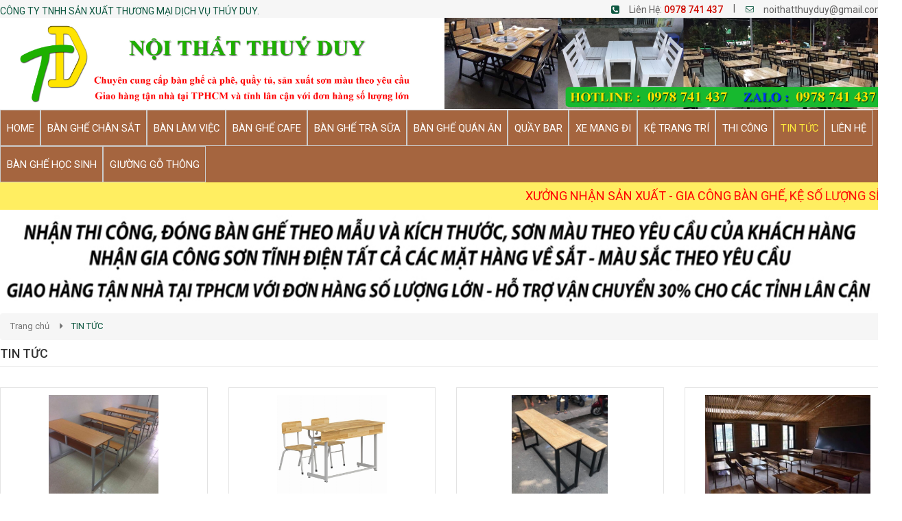

--- FILE ---
content_type: text/html; charset=UTF-8
request_url: https://xuongnoithatsi.com/tin-tuc/
body_size: 10366
content:
<!DOCTYPE html>
<html lang="vi">
<head>
<meta charset="utf-8">
<meta http-equiv="X-UA-Compatible" content="IE=edge">
<meta name="viewport" content="width=device-width, initial-scale=1">
<meta name="description" content="" />
<meta name="keywords" content="" />
<meta property="og:url" content="https://xuongnoithatsi.com/tin-tuc/" />
<meta property="og:type" content="website" />
<meta property="og:title" content="TIN TỨC" />
<meta property="og:description" content="" />
<meta property="og:image" content="https://xuongnoithatsi.com/files/default/412/baner_sRmeliM8.jpg" />
<title>TIN TỨC</title>
<link rel="canonical" href="https://xuongnoithatsi.com/tin-tuc/">
<link rel="shortcut icon" href="/files/default/412/sws_uo2aFPQJ.JPG" type="image/x-icon" />
<!-- Code snippet to speed up Google Fonts rendering: googlefonts.3perf.com -->
<link rel="dns-prefetch" href="https://fonts.gstatic.com">
<link rel="preconnect" href="https://fonts.gstatic.com" crossorigin="anonymous">
<link rel="preload" href="https://fonts.googleapis.com/css?family=Roboto:400,500,700" as="fetch" crossorigin="anonymous">
<script type="text/javascript">
!function(e,n,t){"use strict";var o="https://fonts.googleapis.com/css?family=Roboto:400,500,700",r="__3perf_googleFonts_c9230";function c(e){(n.head||n.body).appendChild(e)}function a(){var e=n.createElement("link");e.href=o,e.rel="stylesheet",c(e)}function f(e){if(!n.getElementById(r)){var t=n.createElement("style");t.id=r,c(t)}n.getElementById(r).innerHTML=e}e.FontFace&&e.FontFace.prototype.hasOwnProperty("display")?(t[r]&&f(t[r]),fetch(o).then(function(e){return e.text()}).then(function(e){return e.replace(/@font-face {/g,"@font-face{font-display:swap;")}).then(function(e){return t[r]=e}).then(f).catch(a)):a()}(window,document,localStorage);
</script>
<link rel="preload" href="https://fonts.googleapis.com/css?family=Roboto+Condensed:400,700" as="fetch" crossorigin="anonymous">
<script type="text/javascript">
!function(e,n,t){"use strict";var o="https://fonts.googleapis.com/css?family=Roboto+Condensed:400,700",r="__3perf_googleFonts_f414b";function c(e){(n.head||n.body).appendChild(e)}function a(){var e=n.createElement("link");e.href=o,e.rel="stylesheet",c(e)}function f(e){if(!n.getElementById(r)){var t=n.createElement("style");t.id=r,c(t)}n.getElementById(r).innerHTML=e}e.FontFace&&e.FontFace.prototype.hasOwnProperty("display")?(t[r]&&f(t[r]),fetch(o).then(function(e){return e.text()}).then(function(e){return e.replace(/@font-face {/g,"@font-face{font-display:swap;")}).then(function(e){return t[r]=e}).then(f).catch(a)):a()}(window,document,localStorage);
</script>
<link rel="preload" href="https://fonts.googleapis.com/css?family=Open+Sans:400,600,700" as="fetch" crossorigin="anonymous">
<script type="text/javascript">
!function(e,n,t){"use strict";var o="https://fonts.googleapis.com/css?family=Open+Sans:400,600,700",r="__3perf_googleFonts_70cd6";function c(e){(n.head||n.body).appendChild(e)}function a(){var e=n.createElement("link");e.href=o,e.rel="stylesheet",c(e)}function f(e){if(!n.getElementById(r)){var t=n.createElement("style");t.id=r,c(t)}n.getElementById(r).innerHTML=e}e.FontFace&&e.FontFace.prototype.hasOwnProperty("display")?(t[r]&&f(t[r]),fetch(o).then(function(e){return e.text()}).then(function(e){return e.replace(/@font-face {/g,"@font-face{font-display:swap;")}).then(function(e){return t[r]=e}).then(f).catch(a)):a()}(window,document,localStorage);
</script>
<link rel="preload" href="https://fonts.googleapis.com/css?family=Chakra+Petch:400,500,600,700&display=swap&subset=vietnamese" as="fetch" crossorigin="anonymous">
<script type="text/javascript">
!function(e,n,t){"use strict";var o="https://fonts.googleapis.com/css?family=Chakra+Petch:400,500,600,700&display=swap&subset=vietnamese",r="__3perf_googleFonts_5743c";function c(e){(n.head||n.body).appendChild(e)}function a(){var e=n.createElement("link");e.href=o,e.rel="stylesheet",c(e)}function f(e){if(!n.getElementById(r)){var t=n.createElement("style");t.id=r,c(t)}n.getElementById(r).innerHTML=e}e.FontFace&&e.FontFace.prototype.hasOwnProperty("display")?(t[r]&&f(t[r]),fetch(o).then(function(e){return e.text()}).then(function(e){return e.replace(/@font-face {/g,"@font-face{font-display:swap;")}).then(function(e){return t[r]=e}).then(f).catch(a)):a()}(window,document,localStorage);
</script>
<link rel="stylesheet" type="text/css" href="/frontend/css/all.css?time?time=1769628940" />
        <link rel="stylesheet" type="text/css" href="/assets/css/pages/412/style.min.css?time=1769628940" />
<link rel="stylesheet" type="text/css" href="/assets/css/pages/412/page.min.css?time=1769628940" />
<script type="text/javascript" src="/frontend/js/jquery.min.js"></script>
</head>
<body id="page2">
<div id="page">
    
                    <script type="text/javascript" src="//translate.google.com/translate_a/element.js?cb=googleTranslateElementInit"></script>
<script type="text/javascript" src="/assets/js/google_translate.js"></script>
<div id="google_translate_element"></div>
	<header>
            <div id="header_mobile" class="bar_web_bgr hidden-sm hidden-md hidden-lg">
        <div class="container">
            <div class="row">
                <div class="mm-toggle-wrap col-xs-2">
                    <div class="mm-toggle"><i class="fa fa-bars"></i></div>
                </div>
                <div class="col-xs-10 col-logo-mobile logo-header text-center">
                    <a href="/">
                                            <img src="/files/default/412/baner_sRmeliM8.jpg" alt="Logo" class="company_logo_img">
                                        </a>  
                </div>
                            </div>
        </div>
    </div>
                                                    <div class="header_top hidden-xs">
                <div class="container">
                    <div class="row">
                        <div class="col-md-6 col-sm-5">
                            <div class="company_name txt_web_color text-uppercase">CÔNG TY TNHH  SẢN XUẤT THƯƠNG MẠI DỊCH VỤ THÚY DUY.</div>
                        </div>
                        <div class="col-md-6 col-sm-7">
                            <ul id="header_top_info">
                                <li><i class="fa fa-phone-square txt_web_color" aria-hidden="true"></i><span>Liên Hệ: </span><strong><a href="tel:0978 741 437">0978 741 437</a></strong></li> |
                                <li><i class="icon-mail txt_web_color"></i><span><a href="/cdn-cgi/l/email-protection#9cf2f3f5e8f4fde8e8f4e9e5f8e9e5dcfbf1fdf5f0b2fff3f1"><span class="__cf_email__" data-cfemail="98f6f7f1ecf0f9ececf0ede1fcede1d8fff5f9f1f4b6fbf7f5">[email&#160;protected]</span></a></span></li>
                            </ul>
                        </div>
                    </div>
                </div>
            </div>
                                                                                                                                                                                                                                                                                                                                                                                                                                                        <div class="header_logo_search_cart hidden-xs">
                <div class="container">
                    <div class="row">
                                                                    <div class="col-sm-3 col-header-logo">
                            <div>                               
                                <a href="/">
                                                                    <img src="/files/default/412/baner_sRmeliM8.jpg" alt="Logo">
                                                                    </a>  
                            </div>
                        </div>
                                                                                                                                                                                            <div class="col-sm-9 col-header-search">
                            <div class="group_banner_center clearfix">
                                                                                            </div>
                        </div>
                                                                                                                                                                                                                                        </div>
                </div>
            </div>
                                                                                                                                                                                                                                                                                                                                                                                                                                        		<div class="main_menu bar_web_bgr hidden-xs">
    <div class="container">
        <div class="box_main_menu clearfix">
            <nav class="main_menu_nav hidden-xs">
                <ul class="clearfix">
                                                                                                                                                                                                                                                                                                                                                                                                                                                                                                                                                                                                                        <li><a href="/" class="text-uppercase">
                    	                    	                    	                    	                    	<span>HOME</span></a>
                                                                                            </li>
                                                                                                                                                                                                                                                                                                                                                                                                                                                                                                                                                                                                                                                                                                                                                                        <li><a href="/ban-ghe-chan-sat/" class="text-uppercase">
                    	                    	                    	                    	                    	<span>BÀN GHẾ CHÂN SẮT</span></a>
                                                                                            </li>
                                                                                                                                                                                                                                                                                                                                                                                                                                                                                                                                                                                                                                                                                                                                                                        <li><a href="/ban-lam-viec/" class="text-uppercase">
                    	                    	                    	                    	                    	<span>BÀN LÀM VIỆC</span></a>
                                                                                            </li>
                                                                                                                                                                                                                                                                                                                                                                                                                                                                                                                                                                                                                                                                                                                                                                        <li><a href="/ban-ghe-cafe/" class="text-uppercase">
                    	                    	                    	                    	                    	<span>BÀN GHẾ CAFE</span></a>
                                                                                            </li>
                                                                                                                                                                                                                                                                                                                                                                                                                                                                                                                                                                                                                                                                                                                                                                        <li><a href="/ban-ghe-tra-sua/" class="text-uppercase">
                    	                    	                    	                    	                    	<span>BÀN GHẾ TRÀ SỮA</span></a>
                                                                                            </li>
                                                                                                                                                                                                                                                                                                                                                                                                                                                                                                                                                                                                                                                                                                                                                                                                                            <li><a href="/ban-ghe-quan-an/" class="text-uppercase">
                    	                    	                    	                    	                    	<span>BÀN GHẾ QUÁN ĂN</span></a>
                        <ul class="level0 horizental"><li class="main_category_0"><a href="/ban-ghe-nha-hang/" class="level1"><span>Bàn ghế nhà hàng</span></a></li><li class="main_category_0"><a href="/ban-ghe-an-nhau/" class="level1"><span>Bàn ghế ăn - nhậu</span></a></li></ul>                                                                    </li>
                                                                                                                                                                                                                                                                                                                                                                                                                                                                                                                                                                                                                                                                                                                                                                        <li><a href="/quay-bar/" class="text-uppercase">
                    	                    	                    	                    	                    	<span>QUẦY BAR</span></a>
                                                                                            </li>
                                                                                                                                                                                                                                                                                                                                                                                                                                                                                                                                                                                                                                                                                                                                                                        <li><a href="/xe-cafe-mang-di/" class="text-uppercase">
                    	                    	                    	                    	                    	<span>XE MANG ĐI</span></a>
                                                                                            </li>
                                                                                                                                                                                                                                                                                                                                                                                                                                                                                                                                                                                                                                                                                                                                                                        <li><a href="/ke-trang-tri/" class="text-uppercase">
                    	                    	                    	                    	                    	<span>KỆ TRANG TRÍ</span></a>
                                                                                            </li>
                                                                                                                                                                                                                                                                                                                                                                                                                                                                                                                                                                                                                                                                                                                                    <li><a href="/thi-cong/" class="text-uppercase">
                    	                    	                    	                    	                    	<span>THI CÔNG</span></a>
                                                                        <ul class="level0 horizental"><li class="main_category_0"><a href="/op-vach-tuong/" class="level1"><span>ỐP VÁCH TƯỜNG</span></a></li><li class="main_category_0"><a href="/ke-treo-tuong/" class="level1"><span>KỆ TREO TƯỜNG</span></a></li><li class="main_category_0"><a href="/hinh-anh-cong-trinh-hoan-thien/" class="level1"><span>HÌNH ẢNH CÔNG TRÌNH HOÀN THIỆN</span></a></li><li class="main_category_0"><a href="/gia-cong-son-tinh-dien-sat/" class="level1"><span>GIA CÔNG SƠN TĨNH ĐIỆN SẮT</span></a></li></ul>                    </li>
                                                                                                                                                                                                                                                                                                                                                                                                                                                                                                                                                                                                                                                                                                                                                                                        <li><a href="/tin-tuc/" class="text-uppercase active">
                    	                    	                    	                    	                    	<span>TIN TỨC</span></a>
                                                                                            </li>
                                                                                                                                                                                                                                                                                                                                                                                                                                                                                                                                                                                                                                                                                                                                                                    <li><a href="/lien-he/" class="text-uppercase">
                    	                    	                    	                    	                    	<span>LIÊN HỆ</span></a>
                                                                                            </li>
                                                                                                                                                                                                                                                                                                                                                                                                                                                                                                                                                                                                                                                                                                                                                                        <li><a href="/ban-ghe-hoc-sinh/" class="text-uppercase">
                    	                    	                    	                    	                    	<span>BÀN GHẾ HỌC SINH</span></a>
                                                                                            </li>
                                                                                                                                                                                                                                                                                                                                                                                                                                                                                                                                                                                                                                                                                                                                                                        <li><a href="/giuong-go-thong/" class="text-uppercase">
                    	                    	                    	                    	                    	<span>GIƯỜNG GỖ THÔNG</span></a>
                                                                                            </li>
                                </ul>
            </nav>
                                </div>
    </div>
</div>
                                                                                                                                                                                                                                                                                                                                                                                                                                                                                                                                                                                                                            
<div class="marquee-container"><h3>XƯỞNG NHẬN SẢN XUẤT - GIA CÔNG BÀN GHẾ, KỆ SỐ LƯỢNG SỈ TỪ 5 CÁI TRỞ LÊN (<strong>QUẦY BAR 1 CÁI CŨNG NHẬN</strong>)</h3></div>
                                                                                                                                                                                                                                            <div id="banner_1339" class="banner_static">
                                        <div class="text-center banner_static_elm">
                <a href="" target="_blank">
                                            <img src="/files/ads/412/1111111_tiG56yS2.JPG" alt="sdsds">
                                    </a>
            </div>
                    </div>
                                                                                                                                                                                                                                                                                                                                                                </header>
            
    
            <section id="content_news_menu" class="clearfix">
            <section id="content" class="clearfix">
            <div class="container">
                                                                                            <div class="content_main">
    <ol class="breadcrumb txt_web_color">
    <li><a href="/">Trang chủ</a></li>
    <li class='active'>TIN TỨC</li></ol>
        <div class="header"><h1 class="title">TIN TỨC</h1></div>
        <div class="box_news_grid_page">
                                                <div class="row">
                                                                                                                                                                                                                        <div class="col-md-4 col-sm-4 col-xs-6 col-ss-12 col-news">
                    <div class="news_grid">
                        <a href="/kinh-nghiem-ve-sinh-bao-quan-ban-ghe-hoc-sinh-cap-3/" class="news_grid_photo">
                            <div class="box_img_news">
                                                                <img src="/files/news/412/18-01-2024/7_pDqoogEl.jpg" alt="Kinh Nghiệm Vệ Sinh, Bảo Quản Bàn Ghế Học Sinh Cấp 3" class="img-responsive">
                                                            </div>
                        </a>
                        <h4><a href="/kinh-nghiem-ve-sinh-bao-quan-ban-ghe-hoc-sinh-cap-3/" title="Kinh Nghiệm Vệ Sinh, Bảo Quản Bàn Ghế Học Sinh Cấp 3">Kinh Nghiệm Vệ Sinh, Bảo Quản Bàn Ghế Học Sinh Cấp 3</a></h4>
                        <p>Do điều kiện khí hậu và cách sử dụng không đúng cách, bàn ghế học sinh rất dễ bị ẩm...</p>
                        <div class="clearfix news_grid_date_view">
                            <i class="pull-left">(18/01/2024)</i>
                            <a href="/kinh-nghiem-ve-sinh-bao-quan-ban-ghe-hoc-sinh-cap-3/" class="pull-right"><img src="/assets/images/arrow_news.png" alt=""></a>
                        </div>
                    </div>
                </div>
                                                                                                                                                                                                                        <div class="col-md-4 col-sm-4 col-xs-6 col-ss-12 col-news">
                    <div class="news_grid">
                        <a href="/mau-ban-ghe-hoc-sinh-cap-2-tieu-chuan/" class="news_grid_photo">
                            <div class="box_img_news">
                                                                <img src="/files/news/412/18-01-2024/3_arrUPzRF.jpg" alt="Mẫu Bàn Ghế Học Sinh Cấp 2 Tiêu Chuẩn" class="img-responsive">
                                                            </div>
                        </a>
                        <h4><a href="/mau-ban-ghe-hoc-sinh-cap-2-tieu-chuan/" title="Mẫu Bàn Ghế Học Sinh Cấp 2 Tiêu Chuẩn">Mẫu Bàn Ghế Học Sinh Cấp 2 Tiêu Chuẩn</a></h4>
                        <p>Đầu tư cho giáo dục là đầu tư cho phát triển và là “chìa khóa vàng” để xây dựng nguồn...</p>
                        <div class="clearfix news_grid_date_view">
                            <i class="pull-left">(18/01/2024)</i>
                            <a href="/mau-ban-ghe-hoc-sinh-cap-2-tieu-chuan/" class="pull-right"><img src="/assets/images/arrow_news.png" alt=""></a>
                        </div>
                    </div>
                </div>
                                                                                                                                                                                                                        <div class="col-md-4 col-sm-4 col-xs-6 col-ss-12 col-news">
                    <div class="news_grid">
                        <a href="/quy-tac-lua-chon-ban-ghe-day-hoc-them-chat-luong/" class="news_grid_photo">
                            <div class="box_img_news">
                                                                <img src="/files/news/412/18-01-2024/9_Z91WWFeB.jpg" alt="Quy Tắc Lựa Chọn Bàn Ghế Dạy Học Thêm Chất Lượng" class="img-responsive">
                                                            </div>
                        </a>
                        <h4><a href="/quy-tac-lua-chon-ban-ghe-day-hoc-them-chat-luong/" title="Quy Tắc Lựa Chọn Bàn Ghế Dạy Học Thêm Chất Lượng">Quy Tắc Lựa Chọn Bàn Ghế Dạy Học Thêm Chất Lượng</a></h4>
                        <p>Chương trình giáo dục của các em học sinh ngày một nâng cao, kéo theo đó là số lượng kiến...</p>
                        <div class="clearfix news_grid_date_view">
                            <i class="pull-left">(18/01/2024)</i>
                            <a href="/quy-tac-lua-chon-ban-ghe-day-hoc-them-chat-luong/" class="pull-right"><img src="/assets/images/arrow_news.png" alt=""></a>
                        </div>
                    </div>
                </div>
                                                                                                                                                                                                                        <div class="col-md-4 col-sm-4 col-xs-6 col-ss-12 col-news">
                    <div class="news_grid">
                        <a href="/ban-ghe-lop-hoc-gia-re-ben-dep/" class="news_grid_photo">
                            <div class="box_img_news">
                                                                <img src="/files/news/412/18-01-2024/05_h9pvIcf3.jpg" alt="Bàn Ghế Lớp Học Giá Rẻ, Bền Đẹp" class="img-responsive">
                                                            </div>
                        </a>
                        <h4><a href="/ban-ghe-lop-hoc-gia-re-ben-dep/" title="Bàn Ghế Lớp Học Giá Rẻ, Bền Đẹp">Bàn Ghế Lớp Học Giá Rẻ, Bền Đẹp</a></h4>
                        <p>Theo Bộ GD-ĐT “Hiện nay vẫn có nhiều trường sử dụng bàn ghế không đúng kích cỡ”. Điều...</p>
                        <div class="clearfix news_grid_date_view">
                            <i class="pull-left">(18/01/2024)</i>
                            <a href="/ban-ghe-lop-hoc-gia-re-ben-dep/" class="pull-right"><img src="/assets/images/arrow_news.png" alt=""></a>
                        </div>
                    </div>
                </div>
                                                                                                                                                                                                                        <div class="col-md-4 col-sm-4 col-xs-6 col-ss-12 col-news">
                    <div class="news_grid">
                        <a href="/tu-van-thiet-ke-ban-lien-ghe-hoc-sinh-uy-tin-tron-goi/" class="news_grid_photo">
                            <div class="box_img_news">
                                                                <img src="/files/news/412/18-01-2024/02_nPDbNYLh.jpg" alt="Tư Vấn, Thiết Kế Bàn Liền Ghế Học Sinh Uy Tín, Trọn Gói" class="img-responsive">
                                                            </div>
                        </a>
                        <h4><a href="/tu-van-thiet-ke-ban-lien-ghe-hoc-sinh-uy-tin-tron-goi/" title="Tư Vấn, Thiết Kế Bàn Liền Ghế Học Sinh Uy Tín, Trọn Gói">Tư Vấn, Thiết Kế Bàn Liền Ghế Học Sinh Uy Tín, Trọn...</a></h4>
                        <p>“Thanh xuân của tôi nằm lại nơi đây, trên chiếc bàn, chiếc ghế đó, ở chỗ ngồi đó, ở...</p>
                        <div class="clearfix news_grid_date_view">
                            <i class="pull-left">(18/01/2024)</i>
                            <a href="/tu-van-thiet-ke-ban-lien-ghe-hoc-sinh-uy-tin-tron-goi/" class="pull-right"><img src="/assets/images/arrow_news.png" alt=""></a>
                        </div>
                    </div>
                </div>
                                                                                                                                                                                                                        <div class="col-md-4 col-sm-4 col-xs-6 col-ss-12 col-news">
                    <div class="news_grid">
                        <a href="/tat-ca-nhung-dieu-ban-can-biet-ve-ban-ghe-hoc-sinh-gia-re/" class="news_grid_photo">
                            <div class="box_img_news">
                                                                <img src="/files/news/412/18-01-2024/1_TWfPc8de.jpg" alt="Tất Cả Những Điều Bạn Cần Biết Về Bàn Ghế Học Sinh Giá Rẻ" class="img-responsive">
                                                            </div>
                        </a>
                        <h4><a href="/tat-ca-nhung-dieu-ban-can-biet-ve-ban-ghe-hoc-sinh-gia-re/" title="Tất Cả Những Điều Bạn Cần Biết Về Bàn Ghế Học Sinh Giá Rẻ">Tất Cả Những Điều Bạn Cần Biết Về Bàn Ghế Học...</a></h4>
                        <p>Thời gian học tập chiếm phần lớn thời gian của trẻ. Do đó để học tập được hiệu quả,...</p>
                        <div class="clearfix news_grid_date_view">
                            <i class="pull-left">(18/01/2024)</i>
                            <a href="/tat-ca-nhung-dieu-ban-can-biet-ve-ban-ghe-hoc-sinh-gia-re/" class="pull-right"><img src="/assets/images/arrow_news.png" alt=""></a>
                        </div>
                    </div>
                </div>
                                                                                                                                                                                                                        <div class="col-md-4 col-sm-4 col-xs-6 col-ss-12 col-news">
                    <div class="news_grid">
                        <a href="/5-cach-lua-chon-ban-ghe-hoc-sinh-khung-sat-mat-go-re/" class="news_grid_photo">
                            <div class="box_img_news">
                                                                <img src="/files/news/412/18-01-2024/3_0djrjY8E.jpg" alt="5 Cách Lựa Chọn Bàn Ghế Học Sinh Khung Sắt Mặt Gỗ Rẻ" class="img-responsive">
                                                            </div>
                        </a>
                        <h4><a href="/5-cach-lua-chon-ban-ghe-hoc-sinh-khung-sat-mat-go-re/" title="5 Cách Lựa Chọn Bàn Ghế Học Sinh Khung Sắt Mặt Gỗ Rẻ">5 Cách Lựa Chọn Bàn Ghế Học Sinh Khung Sắt Mặt Gỗ Rẻ</a></h4>
                        <p>Ở Việt Nam giáo dục luôn là ngành đào tạo trọng điểm, các chương trình cải cách học tập...</p>
                        <div class="clearfix news_grid_date_view">
                            <i class="pull-left">(18/01/2024)</i>
                            <a href="/5-cach-lua-chon-ban-ghe-hoc-sinh-khung-sat-mat-go-re/" class="pull-right"><img src="/assets/images/arrow_news.png" alt=""></a>
                        </div>
                    </div>
                </div>
                                                                                                                                                                                                                        <div class="col-md-4 col-sm-4 col-xs-6 col-ss-12 col-news">
                    <div class="news_grid">
                        <a href="/giai-dap-tieu-chuan-lua-chon-ban-ghe-hoc-sinh-cua-bo-y-te/" class="news_grid_photo">
                            <div class="box_img_news">
                                                                <img src="/files/news/412/15-01-2024/7_N1EmNHhv.jpg" alt="Giải Đáp Tiêu Chuẩn Lựa Chọn Bàn Ghế Học Sinh Của Bộ Y Tế" class="img-responsive">
                                                            </div>
                        </a>
                        <h4><a href="/giai-dap-tieu-chuan-lua-chon-ban-ghe-hoc-sinh-cua-bo-y-te/" title="Giải Đáp Tiêu Chuẩn Lựa Chọn Bàn Ghế Học Sinh Của Bộ Y Tế">Giải Đáp Tiêu Chuẩn Lựa Chọn Bàn Ghế Học Sinh Của...</a></h4>
                        <p>Theo thống kê của Bộ GD-ĐT, đến hết năm học 2022-2023 vừa qua, số lượng bàn ghế học sinh...</p>
                        <div class="clearfix news_grid_date_view">
                            <i class="pull-left">(15/01/2024)</i>
                            <a href="/giai-dap-tieu-chuan-lua-chon-ban-ghe-hoc-sinh-cua-bo-y-te/" class="pull-right"><img src="/assets/images/arrow_news.png" alt=""></a>
                        </div>
                    </div>
                </div>
                                                                                                                                                                                                                        <div class="col-md-4 col-sm-4 col-xs-6 col-ss-12 col-news">
                    <div class="news_grid">
                        <a href="/tieu-chuan-an-toan-khi-chon-lua-ban-ghe-hoc-sinh/" class="news_grid_photo">
                            <div class="box_img_news">
                                                                <img src="/files/news/412/15-01-2024/03_FgQus74s.jpg" alt="Tiêu Chuẩn An Toàn Khi Chọn Lựa Bàn Ghế Học Sinh" class="img-responsive">
                                                            </div>
                        </a>
                        <h4><a href="/tieu-chuan-an-toan-khi-chon-lua-ban-ghe-hoc-sinh/" title="Tiêu Chuẩn An Toàn Khi Chọn Lựa Bàn Ghế Học Sinh">Tiêu Chuẩn An Toàn Khi Chọn Lựa Bàn Ghế Học Sinh</a></h4>
                        <p>Bác Hồ từng nói “Non sông Việt Nam có thể trở nên tươi đẹp hay không, dân tộc Việt Nam có...</p>
                        <div class="clearfix news_grid_date_view">
                            <i class="pull-left">(15/01/2024)</i>
                            <a href="/tieu-chuan-an-toan-khi-chon-lua-ban-ghe-hoc-sinh/" class="pull-right"><img src="/assets/images/arrow_news.png" alt=""></a>
                        </div>
                    </div>
                </div>
                                                                                                                                                                                                                        <div class="col-md-4 col-sm-4 col-xs-6 col-ss-12 col-news">
                    <div class="news_grid">
                        <a href="/cach-biet-cung-ke-shop-tui-an-tuong/" class="news_grid_photo">
                            <div class="box_img_news">
                                                                <img src="/files/news/412/15-01-2024/76fd944bc62822767b39_dF0s2E1T.jpg" alt="Cách Biệt Cùng Kệ Shop Túi Ấn Tượng" class="img-responsive">
                                                            </div>
                        </a>
                        <h4><a href="/cach-biet-cung-ke-shop-tui-an-tuong/" title="Cách Biệt Cùng Kệ Shop Túi Ấn Tượng">Cách Biệt Cùng Kệ Shop Túi Ấn Tượng</a></h4>
                        <p>Việc định hình thương hiệu rất quan trọng trong ngành thời trang vì thị trường rộng lớn đi...</p>
                        <div class="clearfix news_grid_date_view">
                            <i class="pull-left">(15/01/2024)</i>
                            <a href="/cach-biet-cung-ke-shop-tui-an-tuong/" class="pull-right"><img src="/assets/images/arrow_news.png" alt=""></a>
                        </div>
                    </div>
                </div>
                                                                                                                                                                                                                        <div class="col-md-4 col-sm-4 col-xs-6 col-ss-12 col-news">
                    <div class="news_grid">
                        <a href="/mua-ke-khung-sat-mat-go-tai-tphcm-chinh-hang-gia-tot/" class="news_grid_photo">
                            <div class="box_img_news">
                                                                <img src="/files/news/412/15-01-2024/19_UWyJyAS6.JPG" alt="Mua Kệ Khung Sắt Mặt Gỗ Tại TPHCM Chính Hãng Giá Tốt" class="img-responsive">
                                                            </div>
                        </a>
                        <h4><a href="/mua-ke-khung-sat-mat-go-tai-tphcm-chinh-hang-gia-tot/" title="Mua Kệ Khung Sắt Mặt Gỗ Tại TPHCM Chính Hãng Giá Tốt">Mua Kệ Khung Sắt Mặt Gỗ Tại TPHCM Chính Hãng Giá Tốt</a></h4>
                        <p>Kệ khung sắt mặt gỗ không còn quá xa lạ, sử dụng được cho cả trong kinh doanh, gia đình, văn...</p>
                        <div class="clearfix news_grid_date_view">
                            <i class="pull-left">(15/01/2024)</i>
                            <a href="/mua-ke-khung-sat-mat-go-tai-tphcm-chinh-hang-gia-tot/" class="pull-right"><img src="/assets/images/arrow_news.png" alt=""></a>
                        </div>
                    </div>
                </div>
                                                                                                                                                                                                                        <div class="col-md-4 col-sm-4 col-xs-6 col-ss-12 col-news">
                    <div class="news_grid">
                        <a href="/huong-dan-trung-bay-ke-ban-trai-cay-dep-va-thu-hut/" class="news_grid_photo">
                            <div class="box_img_news">
                                                                <img src="/files/news/412/15-01-2024/4_Jqk862ZV.jpg" alt="Hướng Dẫn Trưng Bày Kệ Bán Trái Cây Đẹp Và Thu Hút." class="img-responsive">
                                                            </div>
                        </a>
                        <h4><a href="/huong-dan-trung-bay-ke-ban-trai-cay-dep-va-thu-hut/" title="Hướng Dẫn Trưng Bày Kệ Bán Trái Cây Đẹp Và Thu Hút.">Hướng Dẫn Trưng Bày Kệ Bán Trái Cây Đẹp Và Thu Hút.</a></h4>
                        <p>Bạn đang có một shop, một tiêm, hay hệ thống các chuỗi cửa hàng trái cây mini… nhưng bạn...</p>
                        <div class="clearfix news_grid_date_view">
                            <i class="pull-left">(15/01/2024)</i>
                            <a href="/huong-dan-trung-bay-ke-ban-trai-cay-dep-va-thu-hut/" class="pull-right"><img src="/assets/images/arrow_news.png" alt=""></a>
                        </div>
                    </div>
                </div>
                                                                                                                                                                                                                        <div class="col-md-4 col-sm-4 col-xs-6 col-ss-12 col-news">
                    <div class="news_grid">
                        <a href="/bi-quyet-lua-chon-ke-trung-bay-trai-cay/" class="news_grid_photo">
                            <div class="box_img_news">
                                                                <img src="/files/news/412/15-01-2024/2_BOMPDlsa.jpg" alt="Bí Quyết Lựa Chọn Kệ Trưng Bày Trái Cây" class="img-responsive">
                                                            </div>
                        </a>
                        <h4><a href="/bi-quyet-lua-chon-ke-trung-bay-trai-cay/" title="Bí Quyết Lựa Chọn Kệ Trưng Bày Trái Cây">Bí Quyết Lựa Chọn Kệ Trưng Bày Trái Cây</a></h4>
                        <p>Cuộc sống hiện đại đi kèm với nguy cơ xuất hiện nhiều bệnh tật. Nên con người trong đó...</p>
                        <div class="clearfix news_grid_date_view">
                            <i class="pull-left">(15/01/2024)</i>
                            <a href="/bi-quyet-lua-chon-ke-trung-bay-trai-cay/" class="pull-right"><img src="/assets/images/arrow_news.png" alt=""></a>
                        </div>
                    </div>
                </div>
                                                                                                                                                                                                                        <div class="col-md-4 col-sm-4 col-xs-6 col-ss-12 col-news">
                    <div class="news_grid">
                        <a href="/top-10-ly-do-nen-su-dung-ke-vach-ngan-khung-sat-mat-go/" class="news_grid_photo">
                            <div class="box_img_news">
                                                                <img src="/files/news/412/15-01-2024/sasaq_4skBA2UV.JPG" alt="TOP 10 Lý Do Nên Sử Dụng Kệ Vách Ngăn Khung Sắt Mặt Gỗ" class="img-responsive">
                                                            </div>
                        </a>
                        <h4><a href="/top-10-ly-do-nen-su-dung-ke-vach-ngan-khung-sat-mat-go/" title="TOP 10 Lý Do Nên Sử Dụng Kệ Vách Ngăn Khung Sắt Mặt Gỗ">TOP 10 Lý Do Nên Sử Dụng Kệ Vách Ngăn Khung Sắt Mặt Gỗ</a></h4>
                        <p>Trên thị trường có rất nhiều kệ vách ngăn với nhiều nguyên liệu khác nhau, như gỗ, nhựa,...</p>
                        <div class="clearfix news_grid_date_view">
                            <i class="pull-left">(15/01/2024)</i>
                            <a href="/top-10-ly-do-nen-su-dung-ke-vach-ngan-khung-sat-mat-go/" class="pull-right"><img src="/assets/images/arrow_news.png" alt=""></a>
                        </div>
                    </div>
                </div>
                                                                                                                                                                                                                        <div class="col-md-4 col-sm-4 col-xs-6 col-ss-12 col-news">
                    <div class="news_grid">
                        <a href="/len-y-tuong-doc-dao-bang-ke-vach-ngan-trang-tri/" class="news_grid_photo">
                            <div class="box_img_news">
                                                                <img src="/files/news/412/15-01-2024/23_AugxYuTu.JPG" alt="Lên Ý Tưởng Độc Đáo Bằng Kệ Vách Ngăn Trang Trí" class="img-responsive">
                                                            </div>
                        </a>
                        <h4><a href="/len-y-tuong-doc-dao-bang-ke-vach-ngan-trang-tri/" title="Lên Ý Tưởng Độc Đáo Bằng Kệ Vách Ngăn Trang Trí">Lên Ý Tưởng Độc Đáo Bằng Kệ Vách Ngăn Trang Trí</a></h4>
                        <p>Kệ vách ngăn trang trí phòng khách là món đồ trang trí nội thất rất đa năng và hữu ích....</p>
                        <div class="clearfix news_grid_date_view">
                            <i class="pull-left">(15/01/2024)</i>
                            <a href="/len-y-tuong-doc-dao-bang-ke-vach-ngan-trang-tri/" class="pull-right"><img src="/assets/images/arrow_news.png" alt=""></a>
                        </div>
                    </div>
                </div>
                                                                                                                                                                                                                        <div class="col-md-4 col-sm-4 col-xs-6 col-ss-12 col-news">
                    <div class="news_grid">
                        <a href="/bo-tui-kinh-nghiem-lua-chon-ke-vach-ngan-hieu-qua/" class="news_grid_photo">
                            <div class="box_img_news">
                                                                <img src="/files/news/412/15-01-2024/24_cBYbv15U.JPG" alt="Bỏ Túi Kinh Nghiệm Lựa Chọn Kệ Vách Ngăn Hiệu Quả" class="img-responsive">
                                                            </div>
                        </a>
                        <h4><a href="/bo-tui-kinh-nghiem-lua-chon-ke-vach-ngan-hieu-qua/" title="Bỏ Túi Kinh Nghiệm Lựa Chọn Kệ Vách Ngăn Hiệu Quả">Bỏ Túi Kinh Nghiệm Lựa Chọn Kệ Vách Ngăn Hiệu Quả</a></h4>
                        <p>Từ thời xa xưa, cha, ông ta đã biết sử dụng rèm, mành… để ngăn các phòng với nhau tạo...</p>
                        <div class="clearfix news_grid_date_view">
                            <i class="pull-left">(15/01/2024)</i>
                            <a href="/bo-tui-kinh-nghiem-lua-chon-ke-vach-ngan-hieu-qua/" class="pull-right"><img src="/assets/images/arrow_news.png" alt=""></a>
                        </div>
                    </div>
                </div>
                                                                                                                                                                                                                        <div class="col-md-4 col-sm-4 col-xs-6 col-ss-12 col-news">
                    <div class="news_grid">
                        <a href="/ke-go-gia-re-giai-phap-thong-minh-cho-moi-khong-gian/" class="news_grid_photo">
                            <div class="box_img_news">
                                                                <img src="/files/news/412/15-01-2024/5_RM0752u3.jpg" alt="Kệ Gỗ Giá Rẻ - Giải Pháp Thông Minh Cho Mọi Không Gian." class="img-responsive">
                                                            </div>
                        </a>
                        <h4><a href="/ke-go-gia-re-giai-phap-thong-minh-cho-moi-khong-gian/" title="Kệ Gỗ Giá Rẻ - Giải Pháp Thông Minh Cho Mọi Không Gian.">Kệ Gỗ Giá Rẻ - Giải Pháp Thông Minh Cho Mọi Không Gian.</a></h4>
                        <p>Không gian sống chỉ ảnh hưởng đến hiệu quả công việc, học tập mà còn tác động rất lớn...</p>
                        <div class="clearfix news_grid_date_view">
                            <i class="pull-left">(15/01/2024)</i>
                            <a href="/ke-go-gia-re-giai-phap-thong-minh-cho-moi-khong-gian/" class="pull-right"><img src="/assets/images/arrow_news.png" alt=""></a>
                        </div>
                    </div>
                </div>
                                                                                                                                                                                                                        <div class="col-md-4 col-sm-4 col-xs-6 col-ss-12 col-news">
                    <div class="news_grid">
                        <a href="/uu-diem-noi-troi-cua-ke-go-treo-tuong/" class="news_grid_photo">
                            <div class="box_img_news">
                                                                <img src="/files/news/412/15-01-2024/kesachketrangtrikhungsatmatgonoithatxepgonbvd341024x1024_THx98rhI.jpg" alt="Ưu Điểm Nổi Trội Của Kệ Gỗ Treo Tường" class="img-responsive">
                                                            </div>
                        </a>
                        <h4><a href="/uu-diem-noi-troi-cua-ke-go-treo-tuong/" title="Ưu Điểm Nổi Trội Của Kệ Gỗ Treo Tường">Ưu Điểm Nổi Trội Của Kệ Gỗ Treo Tường</a></h4>
                        <p>Tường nhà, văn phòng bạn quá đang trống bạn chưa biết trang trí, làm sao để tường trở nên...</p>
                        <div class="clearfix news_grid_date_view">
                            <i class="pull-left">(15/01/2024)</i>
                            <a href="/uu-diem-noi-troi-cua-ke-go-treo-tuong/" class="pull-right"><img src="/assets/images/arrow_news.png" alt=""></a>
                        </div>
                    </div>
                </div>
                                                                                                                                                                                                                        <div class="col-md-4 col-sm-4 col-xs-6 col-ss-12 col-news">
                    <div class="news_grid">
                        <a href="/phan-loai-va-goi-y-ke-treo-tuong-doc-dao/" class="news_grid_photo">
                            <div class="box_img_news">
                                                                <img src="/files/news/412/15-01-2024/04_jyVSbWa7.jpg" alt="Phân Loại Và Gợi Ý Kệ Treo Tường Độc Đáo" class="img-responsive">
                                                            </div>
                        </a>
                        <h4><a href="/phan-loai-va-goi-y-ke-treo-tuong-doc-dao/" title="Phân Loại Và Gợi Ý Kệ Treo Tường Độc Đáo">Phân Loại Và Gợi Ý Kệ Treo Tường Độc Đáo</a></h4>
                        <p>Dù là phòng khách, phòng ngủ, phòng ăn hay phòng làm việc thì kệ treo tường đều là sản...</p>
                        <div class="clearfix news_grid_date_view">
                            <i class="pull-left">(15/01/2024)</i>
                            <a href="/phan-loai-va-goi-y-ke-treo-tuong-doc-dao/" class="pull-right"><img src="/assets/images/arrow_news.png" alt=""></a>
                        </div>
                    </div>
                </div>
                                                                                                                                                                                                                        <div class="col-md-4 col-sm-4 col-xs-6 col-ss-12 col-news">
                    <div class="news_grid">
                        <a href="/nhung-luu-y-giup-ban-tim-duoc-mau-ke-go-ung-y/" class="news_grid_photo">
                            <div class="box_img_news">
                                                                <img src="/files/news/412/13-12-2023/kesachketrangtrikhungsatmatgonoithatxepgonbvd341024x1024_pPs3yevL.jpg" alt="Những Lưu Ý Giúp Bạn Tìm Được Mẫu Kệ Gỗ Ưng Ý" class="img-responsive">
                                                            </div>
                        </a>
                        <h4><a href="/nhung-luu-y-giup-ban-tim-duoc-mau-ke-go-ung-y/" title="Những Lưu Ý Giúp Bạn Tìm Được Mẫu Kệ Gỗ Ưng Ý">Những Lưu Ý Giúp Bạn Tìm Được Mẫu Kệ Gỗ Ưng Ý</a></h4>
                        <p>Kệ gỗ là sản phẩm nội thất được nhiều khách hàng quan tâm hiện nay. Với thị trường...</p>
                        <div class="clearfix news_grid_date_view">
                            <i class="pull-left">(13/12/2023)</i>
                            <a href="/nhung-luu-y-giup-ban-tim-duoc-mau-ke-go-ung-y/" class="pull-right"><img src="/assets/images/arrow_news.png" alt=""></a>
                        </div>
                    </div>
                </div>
                                                                                                                                                                                                                        <div class="col-md-4 col-sm-4 col-xs-6 col-ss-12 col-news">
                    <div class="news_grid">
                        <a href="/xuong-dong-ke-uy-tin-re-dep-nhat-tphcm/" class="news_grid_photo">
                            <div class="box_img_news">
                                                                <img src="/files/news/412/13-12-2023/2_A30rpbvg.jpg" alt="Xưởng Đóng Kệ Uy Tín, Rẻ Đẹp Nhất TPHCM" class="img-responsive">
                                                            </div>
                        </a>
                        <h4><a href="/xuong-dong-ke-uy-tin-re-dep-nhat-tphcm/" title="Xưởng Đóng Kệ Uy Tín, Rẻ Đẹp Nhất TPHCM">Xưởng Đóng Kệ Uy Tín, Rẻ Đẹp Nhất TPHCM</a></h4>
                        <p>Hiện nay, các công ty nội thất luôn cập nhật xu hướng và cho ra đời các loại kệ đa dạng...</p>
                        <div class="clearfix news_grid_date_view">
                            <i class="pull-left">(13/12/2023)</i>
                            <a href="/xuong-dong-ke-uy-tin-re-dep-nhat-tphcm/" class="pull-right"><img src="/assets/images/arrow_news.png" alt=""></a>
                        </div>
                    </div>
                </div>
                                                                                                                                                                                                                        <div class="col-md-4 col-sm-4 col-xs-6 col-ss-12 col-news">
                    <div class="news_grid">
                        <a href="/kham-pha-mau-ke-shop-giay-dep-dep-nhat-hien-nay/" class="news_grid_photo">
                            <div class="box_img_news">
                                                                <img src="/files/news/412/13-12-2023/4_reCOXvIO.jpg" alt="Khám Phá Mẫu Kệ Shop Giày Dép Đẹp Nhất Hiện Nay" class="img-responsive">
                                                            </div>
                        </a>
                        <h4><a href="/kham-pha-mau-ke-shop-giay-dep-dep-nhat-hien-nay/" title="Khám Phá Mẫu Kệ Shop Giày Dép Đẹp Nhất Hiện Nay">Khám Phá Mẫu Kệ Shop Giày Dép Đẹp Nhất Hiện Nay</a></h4>
                        <p>Bạn đang tìm một hình thức PR cho sản phẩm shop giày dép của mình, bạn đang lo lắng, suy nghĩ...</p>
                        <div class="clearfix news_grid_date_view">
                            <i class="pull-left">(13/12/2023)</i>
                            <a href="/kham-pha-mau-ke-shop-giay-dep-dep-nhat-hien-nay/" class="pull-right"><img src="/assets/images/arrow_news.png" alt=""></a>
                        </div>
                    </div>
                </div>
                                                                                                                                                                                                                        <div class="col-md-4 col-sm-4 col-xs-6 col-ss-12 col-news">
                    <div class="news_grid">
                        <a href="/top-50-mau-ke-giay-giup-tai-tao-khong-gian-shop/" class="news_grid_photo">
                            <div class="box_img_news">
                                                                <img src="/files/news/412/13-12-2023/9be44efb62479919c056_Psx73fgr.jpg" alt="TOP 50 Mẫu Kệ Giày Giúp Tái Tạo Không Gian Shop" class="img-responsive">
                                                            </div>
                        </a>
                        <h4><a href="/top-50-mau-ke-giay-giup-tai-tao-khong-gian-shop/" title="TOP 50 Mẫu Kệ Giày Giúp Tái Tạo Không Gian Shop">TOP 50 Mẫu Kệ Giày Giúp Tái Tạo Không Gian Shop</a></h4>
                        <p>Để thích nghi với lối sống hiện đại, tiện nghi hiện nay thiết kế shop giày được đơn...</p>
                        <div class="clearfix news_grid_date_view">
                            <i class="pull-left">(13/12/2023)</i>
                            <a href="/top-50-mau-ke-giay-giup-tai-tao-khong-gian-shop/" class="pull-right"><img src="/assets/images/arrow_news.png" alt=""></a>
                        </div>
                    </div>
                </div>
                                                                                                                                                                                                                        <div class="col-md-4 col-sm-4 col-xs-6 col-ss-12 col-news">
                    <div class="news_grid">
                        <a href="/nhung-mau-ke-trai-cay-dep-tien-dung/" class="news_grid_photo">
                            <div class="box_img_news">
                                                                <img src="/files/news/412/13-12-2023/6_sdYCTCY8.jpg" alt="Những Mẫu Kệ Trái Cây Đẹp, Tiện Dụng" class="img-responsive">
                                                            </div>
                        </a>
                        <h4><a href="/nhung-mau-ke-trai-cay-dep-tien-dung/" title="Những Mẫu Kệ Trái Cây Đẹp, Tiện Dụng">Những Mẫu Kệ Trái Cây Đẹp, Tiện Dụng</a></h4>
                        <p>Với khí hậu nhiệt đới gió mùa ẩm thích hợp trồng cây nông nghiệp nên các sản phẩm nông...</p>
                        <div class="clearfix news_grid_date_view">
                            <i class="pull-left">(13/12/2023)</i>
                            <a href="/nhung-mau-ke-trai-cay-dep-tien-dung/" class="pull-right"><img src="/assets/images/arrow_news.png" alt=""></a>
                        </div>
                    </div>
                </div>
                            </div>
                    </div>
                    <div class="text-center box_pagination">                                        
    <ul class="pagination pagination-sm m-t-none m-b-none">
                            
                                        
            <li class="active">
                <a href="/tin-tuc/" data-page="1" title="Go to page 1">1</a>            </li>
                    
                                        
            <li >
                <a href="/tin-tuc/2" data-page="2" title="Go to page 2">2</a>            </li>
                    
                                        
            <li >
                <a href="/tin-tuc/3" data-page="3" title="Go to page 3">3</a>            </li>
                    
                                        
            <li >
                <a href="/tin-tuc/4" data-page="4" title="Go to page 4">4</a>            </li>
                    
                                        
            <li >
                <a href="/tin-tuc/5" data-page="5" title="Go to page 5">5</a>            </li>
                                    
                    <li class="next"><a href="/tin-tuc/2" data-page="2" title="Go to page 2"><i class="fa fa-angle-right"></i></a></li>
            <li><a href="/tin-tuc/7" data-page="7" title="Go to page 7"><i class="fa fa-angle-double-right"></i></a></li>
            </ul>
</div>
                    </div>
                                                                        </div>
        </section>
    </section>    
    
                    <footer class="bar_web_bgr">
                                <div id="_footer_total_863191" class="">
                                    <div class="box_footer_total">
    	<div class="container">
    	    <div class="row">
    	            	            	        <div class="col-md-4 col-sm-6 col-footer-total-flex col-footer-info">
    	            <div class="info_footer_middle">
    	                <div class="title_footer text-uppercase"><strong>CÔNG TY TNHH  SẢN XUẤT THƯƠNG MẠI DỊCH VỤ THÚY DUY.</strong></div>
    	                <div class="content_footer_middle">
    	                        	                        	                    <div class="footer_content"><p><span style="font-size:14px;">Địa chỉ trụ sở: B3/58A, ấp 18, X&atilde; &nbsp;Vĩnh Lộc, Th&agrave;nh phố Hồ Ch&iacute; Minh, Việt Nam.</span></p>

<p><span style="font-size:14px;">M&atilde; số thuế &nbsp;: 0319129329</span></p>

<p><span style="font-size:14px;">T&agrave;i khoản C&ocirc;ng ty : C&Ocirc;NG TY TNHH &nbsp;SẢN XUẤT THƯƠNG MẠI DỊCH VỤ TH&Uacute;Y DUY.</span></p>

<p><span style="font-size:14px;">Số t&agrave;i khoản: 778556868 &nbsp;- &nbsp;Ng&acirc;n h&agrave;ng MB CN T&acirc;n Hương</span></p>

<p><span style="font-size:14px;">Website:&nbsp;noithatthuyduy.com&nbsp;-&nbsp;xuongnoithatsi.com&nbsp; &nbsp;&nbsp;</span></p>

<p><span style="font-size:14px;">Email:&nbsp;<a href="/cdn-cgi/l/email-protection" class="__cf_email__" data-cfemail="9bf5f4f2eff3faefeff3eee2ffeee2dbfcf6faf2f7b5f8f4f6">[email&#160;protected]</a></span></p>

<p><span style="font-size:14px;">Xem mẫu tại cửa h&agrave;ng: 517A &nbsp;L&ecirc; Trọng Tấn, P. T&acirc;n Sơn Nh&igrave;, TP. Hồ Ch&iacute; Minh, Việt Nam (P. Sơn Kỳ, Q. T&acirc;n Ph&uacute; cũ)</span></p>

<p><a href="http://online.gov.vn/Home/WebDetails/68359"><img alt="" height="95" src="/uploads/412/article_home/444/logosalenoti.png" width="250" /></a></p>
</div>
    	                        	                </div>
    	            </div>
    	        </div>
    	            	            	            	            	            	                                                            	            	            	            	        <div class="col-md-4 col-sm-6 col-footer-total-flex col-footer-category">
    	                	            <div class="info_footer_middle">
    	                <div class="title_footer text-uppercase"><strong>Danh mục</strong></div>
    	            </div>
    	            <div class="content_footer_middle clearfix" id="company_category">
    	                <div class="row">
    	                    	                        	                        	                        	                    <div class="col-md-6">
    	                        <div class="footer_category">
    	                            <a href="/ban-lam-viec/" title="BÀN LÀM VIỆC">BÀN LÀM VIỆC</a>
    	                        </div>
    	                    </div>
    	                    	                        	                        	                        	                    <div class="col-md-6">
    	                        <div class="footer_category">
    	                            <a href="/ban-ghe-chan-sat/" title="BÀN GHẾ CHÂN SẮT">BÀN GHẾ CHÂN SẮT</a>
    	                        </div>
    	                    </div>
    	                    	                        	                        	                        	                    <div class="col-md-6">
    	                        <div class="footer_category">
    	                            <a href="/ban-ghe-cafe/" title="BÀN GHẾ CAFE">BÀN GHẾ CAFE</a>
    	                        </div>
    	                    </div>
    	                    	                        	                        	                        	                    <div class="col-md-6">
    	                        <div class="footer_category">
    	                            <a href="/ban-ghe-tra-sua/" title="BÀN GHẾ TRÀ SỮA">BÀN GHẾ TRÀ SỮA</a>
    	                        </div>
    	                    </div>
    	                    	                        	                        	                        	                    <div class="col-md-6">
    	                        <div class="footer_category">
    	                            <a href="/ban-ghe-quan-an/" title="BÀN GHẾ QUÁN ĂN">BÀN GHẾ QUÁN ĂN</a>
    	                        </div>
    	                    </div>
    	                    	                        	                        	                        	                    <div class="col-md-6">
    	                        <div class="footer_category">
    	                            <a href="/quay-bar/" title="QUẦY BAR">QUẦY BAR</a>
    	                        </div>
    	                    </div>
    	                    	                        	                        	                        	                    <div class="col-md-6">
    	                        <div class="footer_category">
    	                            <a href="/xe-cafe-mang-di/" title="XE CAFE MANG ĐI">XE CAFE MANG ĐI</a>
    	                        </div>
    	                    </div>
    	                    	                        	                        	                        	                    <div class="col-md-6">
    	                        <div class="footer_category">
    	                            <a href="/ban-ghe-hoc-sinh/" title="BÀN GHẾ HỌC SINH">BÀN GHẾ HỌC SINH</a>
    	                        </div>
    	                    </div>
    	                    	                        	                        	                        	                    <div class="col-md-6">
    	                        <div class="footer_category">
    	                            <a href="/ke-trang-tri/" title="KỆ TRANG TRÍ">KỆ TRANG TRÍ</a>
    	                        </div>
    	                    </div>
    	                    	                        	                        	                        	                    <div class="col-md-6">
    	                        <div class="footer_category">
    	                            <a href="/giuong-go-thong/" title="GIƯỜNG GỖ THÔNG">GIƯỜNG GỖ THÔNG</a>
    	                        </div>
    	                    </div>
    	                    	                </div>
    	            </div>
    	        </div>
    	            	            	            	            	                                                            	            	            	            	            	        <div class="col-md-4 col-footer-total-flex col-footer-policy">
    	            
                                        <div class="box_news_footer">
                    <div class="title_footer text-uppercase"><h4>CHÍNH SÁCH</h4></div>
                                        <div class="content_footer_right">
                        <ul>
                                                                                                                                                                                                <li>
                                    <a href="/chinh-sach-rieng-tu-bao-mat-883/" title="CHÍNH SÁCH RIÊNG TƯ, BẢO MẬT">CHÍNH SÁCH RIÊNG TƯ, BẢO MẬT</a>
                                </li>
                                                                                                                                                                                                <li>
                                    <a href="/chinh-sach-giai-quyet-tranh-chap-374/" title="CHÍNH SÁCH GIẢI QUYẾT TRANH CHẤP">CHÍNH SÁCH GIẢI QUYẾT TRANH CHẤP</a>
                                </li>
                                                                                                                                                                                                <li>
                                    <a href="/chinh-sach-thanh-toan-538/" title="CHÍNH SÁCH THANH TOÁN">CHÍNH SÁCH THANH TOÁN</a>
                                </li>
                                                                                                                                                                                                <li>
                                    <a href="/chinh-sach-bao-hanh-172/" title="CHÍNH SÁCH BẢO HÀNH">CHÍNH SÁCH BẢO HÀNH</a>
                                </li>
                                                                                                                                                                                                <li>
                                    <a href="/chinh-sach-doi-tra-663/" title="CHÍNH SÁCH ĐỔI TRẢ">CHÍNH SÁCH ĐỔI TRẢ</a>
                                </li>
                                                    </ul>
                    </div>
                                    </div>
                                                <div class="box_news_footer">
                    <div class="title_footer text-uppercase"><h4>GIAO HÀNG & VẬN CHUYỂN</h4></div>
                                        <div class="content_footer_right">
                        <ul>
                                                                                                                                                                                                <li>
                                    <a href="/phuong-thuc-giao-hang-va-van-chuyen-346/" title="PHƯƠNG THỨC GIAO HÀNG VÀ VẬN CHUYỂN">PHƯƠNG THỨC GIAO HÀNG VÀ VẬN CHUYỂN</a>
                                </li>
                                                    </ul>
                    </div>
                                    </div>
                	        </div>
    	            	            	            	                                                            	            	    </div>
    	</div>
    </div>
                                                                                                                                                        </div>
                                    <div id="post_863195" class="">
                                                        <div class="box_post">
        <div class="container">                        <div id="post_863195" class="post_static clearfix">
                                                <div class="post_static_content"><p style="text-align: center;"><span style="color:#FF0000;"><span style="font-size:28px;"><strong>NỘI THẤT&nbsp;THU&Yacute; DUY</strong></span></span></p>

<hr />
<p style="text-align: center;"><em><span style="font-size:18px;"><span style="color:#000000;">XƯỞNG SẢN XUẤT, CUNG CẤP V&Agrave; THI C&Ocirc;NG B&Agrave;N GHẾ CAFE, QU&Aacute;N ĂN - NH&Agrave; H&Agrave;NG THEO MẪU HOẶC THEO Y&Ecirc;U CẦU CỦA KH&Aacute;CH H&Agrave;NG</span></span></em></p>

<p style="text-align: center;"><em><span style="font-size:18px;"><span style="color:#000000;">ĐA DẠNG&nbsp;MẪU M&Atilde; - K&Iacute;CH THƯỚC</span></span></em></p>

<p style="text-align: center;"><em><span style="font-size:18px;"><span style="color:#000000;">PH&Acirc;N PHỐI CHO TP HCM, B&Igrave;NH DƯƠNG, LONG AN, ĐỒNG NAI&nbsp;V&Agrave; TẤT C&Agrave; C&Aacute;C TỈNH PH&Iacute;A NAM</span></span></em></p>

<p style="text-align: center;"><em><span style="font-size:18px;"><span style="color:#000000;">GI&Aacute; THAY ĐỔI THEO K&Iacute;CH THƯỚC ĐỂ PH&Ugrave; HỢP VỚI KH&Ocirc;NG GIAN CỦA BẠN N&Ecirc;N VUI L&Ograve;NG&nbsp;LI&Ecirc;N HỆ NGAY ĐỂ ĐƯỢC B&Aacute;O GI&Aacute; TỐT</span></span></em></p>

<hr />
<p style="text-align: center;"><strong><span style="font-size:16px;"><span style="color:#000000;">XƯỞNG SẢN XUẤT NỘI THẤT THUY DUY</span></span></strong></p>

<p style="text-align: center;"><span style="color:#FF0000;"><span style="font-size:16px;"><strong>Hotline</strong></span></span><span style="color:#000000;"><span style="font-size:16px;"><strong>:&nbsp;</strong></span><span style="font-size:18px;"><a href="tel:0978741437">&nbsp;<strong>0978 741 437</strong></a></span></span></p>

<p style="text-align: center;"><span style="color:#000000;"><span style="font-size:16px;"><strong>ZALO :&nbsp;&nbsp;</strong></span><span style="font-size:18px;"><a href="https://zalo.me/0978741437"><strong>0978 741 437</strong></a></span></span></p>

<p style="text-align: center;"><span style="color:#000000;"><span style="font-size:16px;"><strong>Website: </strong></span></span><span style="color:#0000FF;"><span style="font-size:16px;"><strong>noithatthuyduy.com</strong></span></span><span style="color:#000000;"><span style="font-size:16px;"><strong> -&nbsp;</strong></span></span><span style="color:#0000FF;"><span style="font-size:16px;"><strong>xuongnoithatsi.com</strong></span></span><span style="color:#000000;"><span style="font-size:16px;"><strong>&nbsp; &nbsp;&nbsp;</strong></span></span></p>

<p style="text-align: center;"><span style="color:#000000;"><span style="font-size:16px;"><strong>Email: </strong></span></span><span style="color:#0000FF;"><span style="font-size:16px;"><strong><a href="/cdn-cgi/l/email-protection" class="__cf_email__" data-cfemail="412f2e28352920353529343825343801262c20282d6f222e2c">[email&#160;protected]</a></strong></span></span></p>

<p style="text-align: center;"><span style="color:#000000;"><span style="font-size:16px;"><strong>Đ/c cửa h&agrave;ng:</strong></span></span>&nbsp;<span style="color:#000000;"><span style="font-size:16px;"><strong>517A &nbsp;L&ecirc; Trọng Tấn, P. T&acirc;n Sơn Nh&igrave;, TP. Hồ Ch&iacute; Minh, Việt Nam (P. Sơn Kỳ, Q. T&acirc;n Ph&uacute; cũ)</strong></span></span><span style="color:#000000;"><span style="font-size:16px;"><strong>&nbsp;- </strong></span></span><span style="font-size:16px;"><strong><a href="https://maps.app.goo.gl/6gkEgamPhmcW1WJq5"><span style="color:#FF8C00;">Xem đường đi</span></a></strong></span></p>

<p style="text-align: center;"><span style="color:#000000;"><span style="font-size:16px;"><strong>Đ/c xưởng SX : B3/58A Ấp 2, X&atilde; Vĩnh Lộc A, Huyện B&igrave;nh Ch&aacute;nh, TP HCM - </strong></span></span><span style="font-size:16px;"><strong><a href="https://www.google.com/maps/place/X%C6%B0%E1%BB%9Fng+S%E1%BA%A3n+Xu%E1%BA%A5t+N%E1%BB%99i+Th%E1%BA%A5t+Th%C3%BAy+Duy/@10.8175734,106.5451016,17z/data=!3m1!4b1!4m5!3m4!1s0x31752be3ec36402b:0xdb039adaa202c2b8!8m2!3d10.8175681!4d106.5472903?hl=en-US"><span style="color:#FF8C00;">Xem đường đi</span></a></strong></span></p>

<p style="text-align: center;">&nbsp;</p>

<p style="text-align: center;">&nbsp;</p>
</div>
                                            </div>
         </div>    </div>
                                                                                                                            </div>
    </footer>


            
</div>
    <div id="mobile-menu">
    <ul>
        <li>
            <div class="mm-search bar_web_bgr">
                <form action="/tim-kiem" id="search" name="search" method="get" class="navbar-form form_search_index">
                    <div class="input-group">
                        <div class="input-group-btn">
                            <button class="btn btn-default" type="submit"><i class="icon-search"></i></button>
                        </div>
                        <input type="text" value="" name="q" class="form-control simple" placeholder="Nhập từ khóa" id="srch-term">
                    </div>
                </form>
            </div>
        </li>
                                                                                                                                                                                                                                                                                                                                                <li><a href="/">HOME</a></li>
                                                                                                                                                                                                                                                                                                                                                                                                                        <li><a href="/ban-ghe-chan-sat/">BÀN GHẾ CHÂN SẮT</a></li>
                                                                                                                                                                                                                                                                                                                                                                                                                        <li><a href="/ban-lam-viec/">BÀN LÀM VIỆC</a></li>
                                                                                                                                                                                                                                                                                                                                                                                                                        <li><a href="/ban-ghe-cafe/">BÀN GHẾ CAFE</a></li>
                                                                                                                                                                                                                                                                                                                                                                                                                        <li><a href="/ban-ghe-tra-sua/">BÀN GHẾ TRÀ SỮA</a></li>
                                                                                                                                                                                                                                                                                                                                                                                                                        <li><a href="/ban-ghe-quan-an/">BÀN GHẾ QUÁN ĂN</a><ul><li class="main_category_0"><a href="/ban-ghe-nha-hang/"><i class="fa fa-caret-right" aria-hidden="true"></i><span>Bàn ghế nhà hàng</span></a></li><li class="main_category_0"><a href="/ban-ghe-an-nhau/"><i class="fa fa-caret-right" aria-hidden="true"></i><span>Bàn ghế ăn - nhậu</span></a></li></ul></li>
                                                                                                                                                                                                                                                                                                                                                                                                                        <li><a href="/quay-bar/">QUẦY BAR</a></li>
                                                                                                                                                                                                                                                                                                                                                                                                                        <li><a href="/xe-cafe-mang-di/">XE MANG ĐI</a></li>
                                                                                                                                                                                                                                                                                                                                                                                                                        <li><a href="/ke-trang-tri/">KỆ TRANG TRÍ</a></li>
                                                                                                                                                                                                                                                                                                                                                                                                                        <li><a href="/thi-cong/">THI CÔNG</a><ul><li class="main_category_0"><a href="/op-vach-tuong/"><i class="fa fa-caret-right" aria-hidden="true"></i><span>ỐP VÁCH TƯỜNG</span></a></li><li class="main_category_0"><a href="/ke-treo-tuong/"><i class="fa fa-caret-right" aria-hidden="true"></i><span>KỆ TREO TƯỜNG</span></a></li><li class="main_category_0"><a href="/hinh-anh-cong-trinh-hoan-thien/"><i class="fa fa-caret-right" aria-hidden="true"></i><span>HÌNH ẢNH CÔNG TRÌNH HOÀN THIỆN</span></a></li><li class="main_category_0"><a href="/gia-cong-son-tinh-dien-sat/"><i class="fa fa-caret-right" aria-hidden="true"></i><span>GIA CÔNG SƠN TĨNH ĐIỆN SẮT</span></a></li></ul></li>
                                                                                                                                                                                                                                                                                                                                                                                                                        <li><a href="/tin-tuc/">TIN TỨC</a></li>
                                                                                                                                                                                                                                                                                                                                                                                                                                    <li><a href="/lien-he/">LIÊN HỆ</a></li>
                                                                                                                                                                                                                                                                                                                                                                                                                        <li><a href="/ban-ghe-hoc-sinh/">BÀN GHẾ HỌC SINH</a></li>
                                                                                                                                                                                                                                                                                                                                                                                                                        <li><a href="/giuong-go-thong/">GIƯỜNG GỖ THÔNG</a></li>
                    </ul>
</div>
<div id="divAdLeft" style="display: none;position: absolute; z-index:99">
    </div>
<div id="divAdRight" style="display: none;position: absolute; z-index:99">
    </div>
<p id="back-top">
    <a href="#top"><span></span></a>
</p>

<input type="hidden" name="language" value="vi">
<input type="hidden" name="languageMessage" value="vi">
<script data-cfasync="false" src="/cdn-cgi/scripts/5c5dd728/cloudflare-static/email-decode.min.js"></script><script defer="defer" src="/frontend/js/all.js?time=1769628940"></script>

<script defer src="https://static.cloudflareinsights.com/beacon.min.js/vcd15cbe7772f49c399c6a5babf22c1241717689176015" integrity="sha512-ZpsOmlRQV6y907TI0dKBHq9Md29nnaEIPlkf84rnaERnq6zvWvPUqr2ft8M1aS28oN72PdrCzSjY4U6VaAw1EQ==" data-cf-beacon='{"version":"2024.11.0","token":"da5d50351df84ae3a28df3aa5c04f21f","r":1,"server_timing":{"name":{"cfCacheStatus":true,"cfEdge":true,"cfExtPri":true,"cfL4":true,"cfOrigin":true,"cfSpeedBrain":true},"location_startswith":null}}' crossorigin="anonymous"></script>
</body>


--- FILE ---
content_type: application/javascript
request_url: https://xuongnoithatsi.com/frontend/js/jquery.min.js
body_size: 32788
content:
!function(a,b){"object"==typeof module&&"object"==typeof module.exports?module.exports=a.document?b(a,!0):function(a){if(!a.document)throw new Error("jQuery requires a window with a document");return b(a)}:b(a)}("undefined"!=typeof window?window:this,function(a,b){var c=[],d=c.slice,e=c.concat,f=c.push,g=c.indexOf,h={},i=h.toString,j=h.hasOwnProperty,k={},l="1.11.3",m=function(a,b){return new m.fn.init(a,b)},n=/^[\s\uFEFF\xA0]+|[\s\uFEFF\xA0]+$/g,o=/^-ms-/,p=/-([\da-z])/gi,q=function(a,b){return b.toUpperCase()};m.fn=m.prototype={jquery:l,constructor:m,selector:"",length:0,toArray:function(){return d.call(this)},get:function(a){return null!=a?0>a?this[a+this.length]:this[a]:d.call(this)},pushStack:function(a){var b=m.merge(this.constructor(),a);return b.prevObject=this,b.context=this.context,b},each:function(a,b){return m.each(this,a,b)},map:function(a){return this.pushStack(m.map(this,function(b,c){return a.call(b,c,b)}))},slice:function(){return this.pushStack(d.apply(this,arguments))},first:function(){return this.eq(0)},last:function(){return this.eq(-1)},eq:function(a){var b=this.length,c=+a+(0>a?b:0);return this.pushStack(c>=0&&b>c?[this[c]]:[])},end:function(){return this.prevObject||this.constructor(null)},push:f,sort:c.sort,splice:c.splice},m.extend=m.fn.extend=function(){var a,b,c,d,e,f,g=arguments[0]||{},h=1,i=arguments.length,j=!1;for("boolean"==typeof g&&(j=g,g=arguments[h]||{},h++),"object"==typeof g||m.isFunction(g)||(g={}),h===i&&(g=this,h--);i>h;h++)if(null!=(e=arguments[h]))for(d in e)a=g[d],c=e[d],g!==c&&(j&&c&&(m.isPlainObject(c)||(b=m.isArray(c)))?(b?(b=!1,f=a&&m.isArray(a)?a:[]):f=a&&m.isPlainObject(a)?a:{},g[d]=m.extend(j,f,c)):void 0!==c&&(g[d]=c));return g},m.extend({expando:"jQuery"+(l+Math.random()).replace(/\D/g,""),isReady:!0,error:function(a){throw new Error(a)},noop:function(){},isFunction:function(a){return"function"===m.type(a)},isArray:Array.isArray||function(a){return"array"===m.type(a)},isWindow:function(a){return null!=a&&a==a.window},isNumeric:function(a){return!m.isArray(a)&&a-parseFloat(a)+1>=0},isEmptyObject:function(a){var b;for(b in a)return!1;return!0},isPlainObject:function(a){var b;if(!a||"object"!==m.type(a)||a.nodeType||m.isWindow(a))return!1;try{if(a.constructor&&!j.call(a,"constructor")&&!j.call(a.constructor.prototype,"isPrototypeOf"))return!1}catch(c){return!1}if(k.ownLast)for(b in a)return j.call(a,b);for(b in a);return void 0===b||j.call(a,b)},type:function(a){return null==a?a+"":"object"==typeof a||"function"==typeof a?h[i.call(a)]||"object":typeof a},globalEval:function(b){b&&m.trim(b)&&(a.execScript||function(b){a.eval.call(a,b)})(b)},camelCase:function(a){return a.replace(o,"ms-").replace(p,q)},nodeName:function(a,b){return a.nodeName&&a.nodeName.toLowerCase()===b.toLowerCase()},each:function(a,b,c){var d,e=0,f=a.length,g=r(a);if(c){if(g){for(;f>e;e++)if(d=b.apply(a[e],c),d===!1)break}else for(e in a)if(d=b.apply(a[e],c),d===!1)break}else if(g){for(;f>e;e++)if(d=b.call(a[e],e,a[e]),d===!1)break}else for(e in a)if(d=b.call(a[e],e,a[e]),d===!1)break;return a},trim:function(a){return null==a?"":(a+"").replace(n,"")},makeArray:function(a,b){var c=b||[];return null!=a&&(r(Object(a))?m.merge(c,"string"==typeof a?[a]:a):f.call(c,a)),c},inArray:function(a,b,c){var d;if(b){if(g)return g.call(b,a,c);for(d=b.length,c=c?0>c?Math.max(0,d+c):c:0;d>c;c++)if(c in b&&b[c]===a)return c}return-1},merge:function(a,b){var c=+b.length,d=0,e=a.length;while(c>d)a[e++]=b[d++];if(c!==c)while(void 0!==b[d])a[e++]=b[d++];return a.length=e,a},grep:function(a,b,c){for(var d,e=[],f=0,g=a.length,h=!c;g>f;f++)d=!b(a[f],f),d!==h&&e.push(a[f]);return e},map:function(a,b,c){var d,f=0,g=a.length,h=r(a),i=[];if(h)for(;g>f;f++)d=b(a[f],f,c),null!=d&&i.push(d);else for(f in a)d=b(a[f],f,c),null!=d&&i.push(d);return e.apply([],i)},guid:1,proxy:function(a,b){var c,e,f;return"string"==typeof b&&(f=a[b],b=a,a=f),m.isFunction(a)?(c=d.call(arguments,2),e=function(){return a.apply(b||this,c.concat(d.call(arguments)))},e.guid=a.guid=a.guid||m.guid++,e):void 0},now:function(){return+new Date},support:k}),m.each("Boolean Number String Function Array Date RegExp Object Error".split(" "),function(a,b){h["[object "+b+"]"]=b.toLowerCase()});function r(a){var b="length"in a&&a.length,c=m.type(a);return"function"===c||m.isWindow(a)?!1:1===a.nodeType&&b?!0:"array"===c||0===b||"number"==typeof b&&b>0&&b-1 in a}var s=function(a){var b,c,d,e,f,g,h,i,j,k,l,m,n,o,p,q,r,s,t,u="sizzle"+1*new Date,v=a.document,w=0,x=0,y=ha(),z=ha(),A=ha(),B=function(a,b){return a===b&&(l=!0),0},C=1<<31,D={}.hasOwnProperty,E=[],F=E.pop,G=E.push,H=E.push,I=E.slice,J=function(a,b){for(var c=0,d=a.length;d>c;c++)if(a[c]===b)return c;return-1},K="checked|selected|async|autofocus|autoplay|controls|defer|disabled|hidden|ismap|loop|multiple|open|readonly|required|scoped",L="[\\x20\\t\\r\\n\\f]",M="(?:\\\\.|[\\w-]|[^\\x00-\\xa0])+",N=M.replace("w","w#"),O="\\["+L+"*("+M+")(?:"+L+"*([*^$|!~]?=)"+L+"*(?:'((?:\\\\.|[^\\\\'])*)'|\"((?:\\\\.|[^\\\\\"])*)\"|("+N+"))|)"+L+"*\\]",P=":("+M+")(?:\\((('((?:\\\\.|[^\\\\'])*)'|\"((?:\\\\.|[^\\\\\"])*)\")|((?:\\\\.|[^\\\\()[\\]]|"+O+")*)|.*)\\)|)",Q=new RegExp(L+"+","g"),R=new RegExp("^"+L+"+|((?:^|[^\\\\])(?:\\\\.)*)"+L+"+$","g"),S=new RegExp("^"+L+"*,"+L+"*"),T=new RegExp("^"+L+"*([>+~]|"+L+")"+L+"*"),U=new RegExp("="+L+"*([^\\]'\"]*?)"+L+"*\\]","g"),V=new RegExp(P),W=new RegExp("^"+N+"$"),X={ID:new RegExp("^#("+M+")"),CLASS:new RegExp("^\\.("+M+")"),TAG:new RegExp("^("+M.replace("w","w*")+")"),ATTR:new RegExp("^"+O),PSEUDO:new RegExp("^"+P),CHILD:new RegExp("^:(only|first|last|nth|nth-last)-(child|of-type)(?:\\("+L+"*(even|odd|(([+-]|)(\\d*)n|)"+L+"*(?:([+-]|)"+L+"*(\\d+)|))"+L+"*\\)|)","i"),bool:new RegExp("^(?:"+K+")$","i"),needsContext:new RegExp("^"+L+"*[>+~]|:(even|odd|eq|gt|lt|nth|first|last)(?:\\("+L+"*((?:-\\d)?\\d*)"+L+"*\\)|)(?=[^-]|$)","i")},Y=/^(?:input|select|textarea|button)$/i,Z=/^h\d$/i,$=/^[^{]+\{\s*\[native \w/,_=/^(?:#([\w-]+)|(\w+)|\.([\w-]+))$/,aa=/[+~]/,ba=/'|\\/g,ca=new RegExp("\\\\([\\da-f]{1,6}"+L+"?|("+L+")|.)","ig"),da=function(a,b,c){var d="0x"+b-65536;return d!==d||c?b:0>d?String.fromCharCode(d+65536):String.fromCharCode(d>>10|55296,1023&d|56320)},ea=function(){m()};try{H.apply(E=I.call(v.childNodes),v.childNodes),E[v.childNodes.length].nodeType}catch(fa){H={apply:E.length?function(a,b){G.apply(a,I.call(b))}:function(a,b){var c=a.length,d=0;while(a[c++]=b[d++]);a.length=c-1}}}function ga(a,b,d,e){var f,h,j,k,l,o,r,s,w,x;if((b?b.ownerDocument||b:v)!==n&&m(b),b=b||n,d=d||[],k=b.nodeType,"string"!=typeof a||!a||1!==k&&9!==k&&11!==k)return d;if(!e&&p){if(11!==k&&(f=_.exec(a)))if(j=f[1]){if(9===k){if(h=b.getElementById(j),!h||!h.parentNode)return d;if(h.id===j)return d.push(h),d}else if(b.ownerDocument&&(h=b.ownerDocument.getElementById(j))&&t(b,h)&&h.id===j)return d.push(h),d}else{if(f[2])return H.apply(d,b.getElementsByTagName(a)),d;if((j=f[3])&&c.getElementsByClassName)return H.apply(d,b.getElementsByClassName(j)),d}if(c.qsa&&(!q||!q.test(a))){if(s=r=u,w=b,x=1!==k&&a,1===k&&"object"!==b.nodeName.toLowerCase()){o=g(a),(r=b.getAttribute("id"))?s=r.replace(ba,"\\$&"):b.setAttribute("id",s),s="[id='"+s+"'] ",l=o.length;while(l--)o[l]=s+ra(o[l]);w=aa.test(a)&&pa(b.parentNode)||b,x=o.join(",")}if(x)try{return H.apply(d,w.querySelectorAll(x)),d}catch(y){}finally{r||b.removeAttribute("id")}}}return i(a.replace(R,"$1"),b,d,e)}function ha(){var a=[];function b(c,e){return a.push(c+" ")>d.cacheLength&&delete b[a.shift()],b[c+" "]=e}return b}function ia(a){return a[u]=!0,a}function ja(a){var b=n.createElement("div");try{return!!a(b)}catch(c){return!1}finally{b.parentNode&&b.parentNode.removeChild(b),b=null}}function ka(a,b){var c=a.split("|"),e=a.length;while(e--)d.attrHandle[c[e]]=b}function la(a,b){var c=b&&a,d=c&&1===a.nodeType&&1===b.nodeType&&(~b.sourceIndex||C)-(~a.sourceIndex||C);if(d)return d;if(c)while(c=c.nextSibling)if(c===b)return-1;return a?1:-1}function ma(a){return function(b){var c=b.nodeName.toLowerCase();return"input"===c&&b.type===a}}function na(a){return function(b){var c=b.nodeName.toLowerCase();return("input"===c||"button"===c)&&b.type===a}}function oa(a){return ia(function(b){return b=+b,ia(function(c,d){var e,f=a([],c.length,b),g=f.length;while(g--)c[e=f[g]]&&(c[e]=!(d[e]=c[e]))})})}function pa(a){return a&&"undefined"!=typeof a.getElementsByTagName&&a}c=ga.support={},f=ga.isXML=function(a){var b=a&&(a.ownerDocument||a).documentElement;return b?"HTML"!==b.nodeName:!1},m=ga.setDocument=function(a){var b,e,g=a?a.ownerDocument||a:v;return g!==n&&9===g.nodeType&&g.documentElement?(n=g,o=g.documentElement,e=g.defaultView,e&&e!==e.top&&(e.addEventListener?e.addEventListener("unload",ea,!1):e.attachEvent&&e.attachEvent("onunload",ea)),p=!f(g),c.attributes=ja(function(a){return a.className="i",!a.getAttribute("className")}),c.getElementsByTagName=ja(function(a){return a.appendChild(g.createComment("")),!a.getElementsByTagName("*").length}),c.getElementsByClassName=$.test(g.getElementsByClassName),c.getById=ja(function(a){return o.appendChild(a).id=u,!g.getElementsByName||!g.getElementsByName(u).length}),c.getById?(d.find.ID=function(a,b){if("undefined"!=typeof b.getElementById&&p){var c=b.getElementById(a);return c&&c.parentNode?[c]:[]}},d.filter.ID=function(a){var b=a.replace(ca,da);return function(a){return a.getAttribute("id")===b}}):(delete d.find.ID,d.filter.ID=function(a){var b=a.replace(ca,da);return function(a){var c="undefined"!=typeof a.getAttributeNode&&a.getAttributeNode("id");return c&&c.value===b}}),d.find.TAG=c.getElementsByTagName?function(a,b){return"undefined"!=typeof b.getElementsByTagName?b.getElementsByTagName(a):c.qsa?b.querySelectorAll(a):void 0}:function(a,b){var c,d=[],e=0,f=b.getElementsByTagName(a);if("*"===a){while(c=f[e++])1===c.nodeType&&d.push(c);return d}return f},d.find.CLASS=c.getElementsByClassName&&function(a,b){return p?b.getElementsByClassName(a):void 0},r=[],q=[],(c.qsa=$.test(g.querySelectorAll))&&(ja(function(a){o.appendChild(a).innerHTML="<a id='"+u+"'></a><select id='"+u+"-\f]' msallowcapture=''><option selected=''></option></select>",a.querySelectorAll("[msallowcapture^='']").length&&q.push("[*^$]="+L+"*(?:''|\"\")"),a.querySelectorAll("[selected]").length||q.push("\\["+L+"*(?:value|"+K+")"),a.querySelectorAll("[id~="+u+"-]").length||q.push("~="),a.querySelectorAll(":checked").length||q.push(":checked"),a.querySelectorAll("a#"+u+"+*").length||q.push(".#.+[+~]")}),ja(function(a){var b=g.createElement("input");b.setAttribute("type","hidden"),a.appendChild(b).setAttribute("name","D"),a.querySelectorAll("[name=d]").length&&q.push("name"+L+"*[*^$|!~]?="),a.querySelectorAll(":enabled").length||q.push(":enabled",":disabled"),a.querySelectorAll("*,:x"),q.push(",.*:")})),(c.matchesSelector=$.test(s=o.matches||o.webkitMatchesSelector||o.mozMatchesSelector||o.oMatchesSelector||o.msMatchesSelector))&&ja(function(a){c.disconnectedMatch=s.call(a,"div"),s.call(a,"[s!='']:x"),r.push("!=",P)}),q=q.length&&new RegExp(q.join("|")),r=r.length&&new RegExp(r.join("|")),b=$.test(o.compareDocumentPosition),t=b||$.test(o.contains)?function(a,b){var c=9===a.nodeType?a.documentElement:a,d=b&&b.parentNode;return a===d||!(!d||1!==d.nodeType||!(c.contains?c.contains(d):a.compareDocumentPosition&&16&a.compareDocumentPosition(d)))}:function(a,b){if(b)while(b=b.parentNode)if(b===a)return!0;return!1},B=b?function(a,b){if(a===b)return l=!0,0;var d=!a.compareDocumentPosition-!b.compareDocumentPosition;return d?d:(d=(a.ownerDocument||a)===(b.ownerDocument||b)?a.compareDocumentPosition(b):1,1&d||!c.sortDetached&&b.compareDocumentPosition(a)===d?a===g||a.ownerDocument===v&&t(v,a)?-1:b===g||b.ownerDocument===v&&t(v,b)?1:k?J(k,a)-J(k,b):0:4&d?-1:1)}:function(a,b){if(a===b)return l=!0,0;var c,d=0,e=a.parentNode,f=b.parentNode,h=[a],i=[b];if(!e||!f)return a===g?-1:b===g?1:e?-1:f?1:k?J(k,a)-J(k,b):0;if(e===f)return la(a,b);c=a;while(c=c.parentNode)h.unshift(c);c=b;while(c=c.parentNode)i.unshift(c);while(h[d]===i[d])d++;return d?la(h[d],i[d]):h[d]===v?-1:i[d]===v?1:0},g):n},ga.matches=function(a,b){return ga(a,null,null,b)},ga.matchesSelector=function(a,b){if((a.ownerDocument||a)!==n&&m(a),b=b.replace(U,"='$1']"),!(!c.matchesSelector||!p||r&&r.test(b)||q&&q.test(b)))try{var d=s.call(a,b);if(d||c.disconnectedMatch||a.document&&11!==a.document.nodeType)return d}catch(e){}return ga(b,n,null,[a]).length>0},ga.contains=function(a,b){return(a.ownerDocument||a)!==n&&m(a),t(a,b)},ga.attr=function(a,b){(a.ownerDocument||a)!==n&&m(a);var e=d.attrHandle[b.toLowerCase()],f=e&&D.call(d.attrHandle,b.toLowerCase())?e(a,b,!p):void 0;return void 0!==f?f:c.attributes||!p?a.getAttribute(b):(f=a.getAttributeNode(b))&&f.specified?f.value:null},ga.error=function(a){throw new Error("Syntax error, unrecognized expression: "+a)},ga.uniqueSort=function(a){var b,d=[],e=0,f=0;if(l=!c.detectDuplicates,k=!c.sortStable&&a.slice(0),a.sort(B),l){while(b=a[f++])b===a[f]&&(e=d.push(f));while(e--)a.splice(d[e],1)}return k=null,a},e=ga.getText=function(a){var b,c="",d=0,f=a.nodeType;if(f){if(1===f||9===f||11===f){if("string"==typeof a.textContent)return a.textContent;for(a=a.firstChild;a;a=a.nextSibling)c+=e(a)}else if(3===f||4===f)return a.nodeValue}else while(b=a[d++])c+=e(b);return c},d=ga.selectors={cacheLength:50,createPseudo:ia,match:X,attrHandle:{},find:{},relative:{">":{dir:"parentNode",first:!0}," ":{dir:"parentNode"},"+":{dir:"previousSibling",first:!0},"~":{dir:"previousSibling"}},preFilter:{ATTR:function(a){return a[1]=a[1].replace(ca,da),a[3]=(a[3]||a[4]||a[5]||"").replace(ca,da),"~="===a[2]&&(a[3]=" "+a[3]+" "),a.slice(0,4)},CHILD:function(a){return a[1]=a[1].toLowerCase(),"nth"===a[1].slice(0,3)?(a[3]||ga.error(a[0]),a[4]=+(a[4]?a[5]+(a[6]||1):2*("even"===a[3]||"odd"===a[3])),a[5]=+(a[7]+a[8]||"odd"===a[3])):a[3]&&ga.error(a[0]),a},PSEUDO:function(a){var b,c=!a[6]&&a[2];return X.CHILD.test(a[0])?null:(a[3]?a[2]=a[4]||a[5]||"":c&&V.test(c)&&(b=g(c,!0))&&(b=c.indexOf(")",c.length-b)-c.length)&&(a[0]=a[0].slice(0,b),a[2]=c.slice(0,b)),a.slice(0,3))}},filter:{TAG:function(a){var b=a.replace(ca,da).toLowerCase();return"*"===a?function(){return!0}:function(a){return a.nodeName&&a.nodeName.toLowerCase()===b}},CLASS:function(a){var b=y[a+" "];return b||(b=new RegExp("(^|"+L+")"+a+"("+L+"|$)"))&&y(a,function(a){return b.test("string"==typeof a.className&&a.className||"undefined"!=typeof a.getAttribute&&a.getAttribute("class")||"")})},ATTR:function(a,b,c){return function(d){var e=ga.attr(d,a);return null==e?"!="===b:b?(e+="","="===b?e===c:"!="===b?e!==c:"^="===b?c&&0===e.indexOf(c):"*="===b?c&&e.indexOf(c)>-1:"$="===b?c&&e.slice(-c.length)===c:"~="===b?(" "+e.replace(Q," ")+" ").indexOf(c)>-1:"|="===b?e===c||e.slice(0,c.length+1)===c+"-":!1):!0}},CHILD:function(a,b,c,d,e){var f="nth"!==a.slice(0,3),g="last"!==a.slice(-4),h="of-type"===b;return 1===d&&0===e?function(a){return!!a.parentNode}:function(b,c,i){var j,k,l,m,n,o,p=f!==g?"nextSibling":"previousSibling",q=b.parentNode,r=h&&b.nodeName.toLowerCase(),s=!i&&!h;if(q){if(f){while(p){l=b;while(l=l[p])if(h?l.nodeName.toLowerCase()===r:1===l.nodeType)return!1;o=p="only"===a&&!o&&"nextSibling"}return!0}if(o=[g?q.firstChild:q.lastChild],g&&s){k=q[u]||(q[u]={}),j=k[a]||[],n=j[0]===w&&j[1],m=j[0]===w&&j[2],l=n&&q.childNodes[n];while(l=++n&&l&&l[p]||(m=n=0)||o.pop())if(1===l.nodeType&&++m&&l===b){k[a]=[w,n,m];break}}else if(s&&(j=(b[u]||(b[u]={}))[a])&&j[0]===w)m=j[1];else while(l=++n&&l&&l[p]||(m=n=0)||o.pop())if((h?l.nodeName.toLowerCase()===r:1===l.nodeType)&&++m&&(s&&((l[u]||(l[u]={}))[a]=[w,m]),l===b))break;return m-=e,m===d||m%d===0&&m/d>=0}}},PSEUDO:function(a,b){var c,e=d.pseudos[a]||d.setFilters[a.toLowerCase()]||ga.error("unsupported pseudo: "+a);return e[u]?e(b):e.length>1?(c=[a,a,"",b],d.setFilters.hasOwnProperty(a.toLowerCase())?ia(function(a,c){var d,f=e(a,b),g=f.length;while(g--)d=J(a,f[g]),a[d]=!(c[d]=f[g])}):function(a){return e(a,0,c)}):e}},pseudos:{not:ia(function(a){var b=[],c=[],d=h(a.replace(R,"$1"));return d[u]?ia(function(a,b,c,e){var f,g=d(a,null,e,[]),h=a.length;while(h--)(f=g[h])&&(a[h]=!(b[h]=f))}):function(a,e,f){return b[0]=a,d(b,null,f,c),b[0]=null,!c.pop()}}),has:ia(function(a){return function(b){return ga(a,b).length>0}}),contains:ia(function(a){return a=a.replace(ca,da),function(b){return(b.textContent||b.innerText||e(b)).indexOf(a)>-1}}),lang:ia(function(a){return W.test(a||"")||ga.error("unsupported lang: "+a),a=a.replace(ca,da).toLowerCase(),function(b){var c;do if(c=p?b.lang:b.getAttribute("xml:lang")||b.getAttribute("lang"))return c=c.toLowerCase(),c===a||0===c.indexOf(a+"-");while((b=b.parentNode)&&1===b.nodeType);return!1}}),target:function(b){var c=a.location&&a.location.hash;return c&&c.slice(1)===b.id},root:function(a){return a===o},focus:function(a){return a===n.activeElement&&(!n.hasFocus||n.hasFocus())&&!!(a.type||a.href||~a.tabIndex)},enabled:function(a){return a.disabled===!1},disabled:function(a){return a.disabled===!0},checked:function(a){var b=a.nodeName.toLowerCase();return"input"===b&&!!a.checked||"option"===b&&!!a.selected},selected:function(a){return a.parentNode&&a.parentNode.selectedIndex,a.selected===!0},empty:function(a){for(a=a.firstChild;a;a=a.nextSibling)if(a.nodeType<6)return!1;return!0},parent:function(a){return!d.pseudos.empty(a)},header:function(a){return Z.test(a.nodeName)},input:function(a){return Y.test(a.nodeName)},button:function(a){var b=a.nodeName.toLowerCase();return"input"===b&&"button"===a.type||"button"===b},text:function(a){var b;return"input"===a.nodeName.toLowerCase()&&"text"===a.type&&(null==(b=a.getAttribute("type"))||"text"===b.toLowerCase())},first:oa(function(){return[0]}),last:oa(function(a,b){return[b-1]}),eq:oa(function(a,b,c){return[0>c?c+b:c]}),even:oa(function(a,b){for(var c=0;b>c;c+=2)a.push(c);return a}),odd:oa(function(a,b){for(var c=1;b>c;c+=2)a.push(c);return a}),lt:oa(function(a,b,c){for(var d=0>c?c+b:c;--d>=0;)a.push(d);return a}),gt:oa(function(a,b,c){for(var d=0>c?c+b:c;++d<b;)a.push(d);return a})}},d.pseudos.nth=d.pseudos.eq;for(b in{radio:!0,checkbox:!0,file:!0,password:!0,image:!0})d.pseudos[b]=ma(b);for(b in{submit:!0,reset:!0})d.pseudos[b]=na(b);function qa(){}qa.prototype=d.filters=d.pseudos,d.setFilters=new qa,g=ga.tokenize=function(a,b){var c,e,f,g,h,i,j,k=z[a+" "];if(k)return b?0:k.slice(0);h=a,i=[],j=d.preFilter;while(h){(!c||(e=S.exec(h)))&&(e&&(h=h.slice(e[0].length)||h),i.push(f=[])),c=!1,(e=T.exec(h))&&(c=e.shift(),f.push({value:c,type:e[0].replace(R," ")}),h=h.slice(c.length));for(g in d.filter)!(e=X[g].exec(h))||j[g]&&!(e=j[g](e))||(c=e.shift(),f.push({value:c,type:g,matches:e}),h=h.slice(c.length));if(!c)break}return b?h.length:h?ga.error(a):z(a,i).slice(0)};function ra(a){for(var b=0,c=a.length,d="";c>b;b++)d+=a[b].value;return d}function sa(a,b,c){var d=b.dir,e=c&&"parentNode"===d,f=x++;return b.first?function(b,c,f){while(b=b[d])if(1===b.nodeType||e)return a(b,c,f)}:function(b,c,g){var h,i,j=[w,f];if(g){while(b=b[d])if((1===b.nodeType||e)&&a(b,c,g))return!0}else while(b=b[d])if(1===b.nodeType||e){if(i=b[u]||(b[u]={}),(h=i[d])&&h[0]===w&&h[1]===f)return j[2]=h[2];if(i[d]=j,j[2]=a(b,c,g))return!0}}}function ta(a){return a.length>1?function(b,c,d){var e=a.length;while(e--)if(!a[e](b,c,d))return!1;return!0}:a[0]}function ua(a,b,c){for(var d=0,e=b.length;e>d;d++)ga(a,b[d],c);return c}function va(a,b,c,d,e){for(var f,g=[],h=0,i=a.length,j=null!=b;i>h;h++)(f=a[h])&&(!c||c(f,d,e))&&(g.push(f),j&&b.push(h));return g}function wa(a,b,c,d,e,f){return d&&!d[u]&&(d=wa(d)),e&&!e[u]&&(e=wa(e,f)),ia(function(f,g,h,i){var j,k,l,m=[],n=[],o=g.length,p=f||ua(b||"*",h.nodeType?[h]:h,[]),q=!a||!f&&b?p:va(p,m,a,h,i),r=c?e||(f?a:o||d)?[]:g:q;if(c&&c(q,r,h,i),d){j=va(r,n),d(j,[],h,i),k=j.length;while(k--)(l=j[k])&&(r[n[k]]=!(q[n[k]]=l))}if(f){if(e||a){if(e){j=[],k=r.length;while(k--)(l=r[k])&&j.push(q[k]=l);e(null,r=[],j,i)}k=r.length;while(k--)(l=r[k])&&(j=e?J(f,l):m[k])>-1&&(f[j]=!(g[j]=l))}}else r=va(r===g?r.splice(o,r.length):r),e?e(null,g,r,i):H.apply(g,r)})}function xa(a){for(var b,c,e,f=a.length,g=d.relative[a[0].type],h=g||d.relative[" "],i=g?1:0,k=sa(function(a){return a===b},h,!0),l=sa(function(a){return J(b,a)>-1},h,!0),m=[function(a,c,d){var e=!g&&(d||c!==j)||((b=c).nodeType?k(a,c,d):l(a,c,d));return b=null,e}];f>i;i++)if(c=d.relative[a[i].type])m=[sa(ta(m),c)];else{if(c=d.filter[a[i].type].apply(null,a[i].matches),c[u]){for(e=++i;f>e;e++)if(d.relative[a[e].type])break;return wa(i>1&&ta(m),i>1&&ra(a.slice(0,i-1).concat({value:" "===a[i-2].type?"*":""})).replace(R,"$1"),c,e>i&&xa(a.slice(i,e)),f>e&&xa(a=a.slice(e)),f>e&&ra(a))}m.push(c)}return ta(m)}function ya(a,b){var c=b.length>0,e=a.length>0,f=function(f,g,h,i,k){var l,m,o,p=0,q="0",r=f&&[],s=[],t=j,u=f||e&&d.find.TAG("*",k),v=w+=null==t?1:Math.random()||.1,x=u.length;for(k&&(j=g!==n&&g);q!==x&&null!=(l=u[q]);q++){if(e&&l){m=0;while(o=a[m++])if(o(l,g,h)){i.push(l);break}k&&(w=v)}c&&((l=!o&&l)&&p--,f&&r.push(l))}if(p+=q,c&&q!==p){m=0;while(o=b[m++])o(r,s,g,h);if(f){if(p>0)while(q--)r[q]||s[q]||(s[q]=F.call(i));s=va(s)}H.apply(i,s),k&&!f&&s.length>0&&p+b.length>1&&ga.uniqueSort(i)}return k&&(w=v,j=t),r};return c?ia(f):f}return h=ga.compile=function(a,b){var c,d=[],e=[],f=A[a+" "];if(!f){b||(b=g(a)),c=b.length;while(c--)f=xa(b[c]),f[u]?d.push(f):e.push(f);f=A(a,ya(e,d)),f.selector=a}return f},i=ga.select=function(a,b,e,f){var i,j,k,l,m,n="function"==typeof a&&a,o=!f&&g(a=n.selector||a);if(e=e||[],1===o.length){if(j=o[0]=o[0].slice(0),j.length>2&&"ID"===(k=j[0]).type&&c.getById&&9===b.nodeType&&p&&d.relative[j[1].type]){if(b=(d.find.ID(k.matches[0].replace(ca,da),b)||[])[0],!b)return e;n&&(b=b.parentNode),a=a.slice(j.shift().value.length)}i=X.needsContext.test(a)?0:j.length;while(i--){if(k=j[i],d.relative[l=k.type])break;if((m=d.find[l])&&(f=m(k.matches[0].replace(ca,da),aa.test(j[0].type)&&pa(b.parentNode)||b))){if(j.splice(i,1),a=f.length&&ra(j),!a)return H.apply(e,f),e;break}}}return(n||h(a,o))(f,b,!p,e,aa.test(a)&&pa(b.parentNode)||b),e},c.sortStable=u.split("").sort(B).join("")===u,c.detectDuplicates=!!l,m(),c.sortDetached=ja(function(a){return 1&a.compareDocumentPosition(n.createElement("div"))}),ja(function(a){return a.innerHTML="<a href='#'></a>","#"===a.firstChild.getAttribute("href")})||ka("type|href|height|width",function(a,b,c){return c?void 0:a.getAttribute(b,"type"===b.toLowerCase()?1:2)}),c.attributes&&ja(function(a){return a.innerHTML="<input/>",a.firstChild.setAttribute("value",""),""===a.firstChild.getAttribute("value")})||ka("value",function(a,b,c){return c||"input"!==a.nodeName.toLowerCase()?void 0:a.defaultValue}),ja(function(a){return null==a.getAttribute("disabled")})||ka(K,function(a,b,c){var d;return c?void 0:a[b]===!0?b.toLowerCase():(d=a.getAttributeNode(b))&&d.specified?d.value:null}),ga}(a);m.find=s,m.expr=s.selectors,m.expr[":"]=m.expr.pseudos,m.unique=s.uniqueSort,m.text=s.getText,m.isXMLDoc=s.isXML,m.contains=s.contains;var t=m.expr.match.needsContext,u=/^<(\w+)\s*\/?>(?:<\/\1>|)$/,v=/^.[^:#\[\.,]*$/;function w(a,b,c){if(m.isFunction(b))return m.grep(a,function(a,d){return!!b.call(a,d,a)!==c});if(b.nodeType)return m.grep(a,function(a){return a===b!==c});if("string"==typeof b){if(v.test(b))return m.filter(b,a,c);b=m.filter(b,a)}return m.grep(a,function(a){return m.inArray(a,b)>=0!==c})}m.filter=function(a,b,c){var d=b[0];return c&&(a=":not("+a+")"),1===b.length&&1===d.nodeType?m.find.matchesSelector(d,a)?[d]:[]:m.find.matches(a,m.grep(b,function(a){return 1===a.nodeType}))},m.fn.extend({find:function(a){var b,c=[],d=this,e=d.length;if("string"!=typeof a)return this.pushStack(m(a).filter(function(){for(b=0;e>b;b++)if(m.contains(d[b],this))return!0}));for(b=0;e>b;b++)m.find(a,d[b],c);return c=this.pushStack(e>1?m.unique(c):c),c.selector=this.selector?this.selector+" "+a:a,c},filter:function(a){return this.pushStack(w(this,a||[],!1))},not:function(a){return this.pushStack(w(this,a||[],!0))},is:function(a){return!!w(this,"string"==typeof a&&t.test(a)?m(a):a||[],!1).length}});var x,y=a.document,z=/^(?:\s*(<[\w\W]+>)[^>]*|#([\w-]*))$/,A=m.fn.init=function(a,b){var c,d;if(!a)return this;if("string"==typeof a){if(c="<"===a.charAt(0)&&">"===a.charAt(a.length-1)&&a.length>=3?[null,a,null]:z.exec(a),!c||!c[1]&&b)return!b||b.jquery?(b||x).find(a):this.constructor(b).find(a);if(c[1]){if(b=b instanceof m?b[0]:b,m.merge(this,m.parseHTML(c[1],b&&b.nodeType?b.ownerDocument||b:y,!0)),u.test(c[1])&&m.isPlainObject(b))for(c in b)m.isFunction(this[c])?this[c](b[c]):this.attr(c,b[c]);return this}if(d=y.getElementById(c[2]),d&&d.parentNode){if(d.id!==c[2])return x.find(a);this.length=1,this[0]=d}return this.context=y,this.selector=a,this}return a.nodeType?(this.context=this[0]=a,this.length=1,this):m.isFunction(a)?"undefined"!=typeof x.ready?x.ready(a):a(m):(void 0!==a.selector&&(this.selector=a.selector,this.context=a.context),m.makeArray(a,this))};A.prototype=m.fn,x=m(y);var B=/^(?:parents|prev(?:Until|All))/,C={children:!0,contents:!0,next:!0,prev:!0};m.extend({dir:function(a,b,c){var d=[],e=a[b];while(e&&9!==e.nodeType&&(void 0===c||1!==e.nodeType||!m(e).is(c)))1===e.nodeType&&d.push(e),e=e[b];return d},sibling:function(a,b){for(var c=[];a;a=a.nextSibling)1===a.nodeType&&a!==b&&c.push(a);return c}}),m.fn.extend({has:function(a){var b,c=m(a,this),d=c.length;return this.filter(function(){for(b=0;d>b;b++)if(m.contains(this,c[b]))return!0})},closest:function(a,b){for(var c,d=0,e=this.length,f=[],g=t.test(a)||"string"!=typeof a?m(a,b||this.context):0;e>d;d++)for(c=this[d];c&&c!==b;c=c.parentNode)if(c.nodeType<11&&(g?g.index(c)>-1:1===c.nodeType&&m.find.matchesSelector(c,a))){f.push(c);break}return this.pushStack(f.length>1?m.unique(f):f)},index:function(a){return a?"string"==typeof a?m.inArray(this[0],m(a)):m.inArray(a.jquery?a[0]:a,this):this[0]&&this[0].parentNode?this.first().prevAll().length:-1},add:function(a,b){return this.pushStack(m.unique(m.merge(this.get(),m(a,b))))},addBack:function(a){return this.add(null==a?this.prevObject:this.prevObject.filter(a))}});function D(a,b){do a=a[b];while(a&&1!==a.nodeType);return a}m.each({parent:function(a){var b=a.parentNode;return b&&11!==b.nodeType?b:null},parents:function(a){return m.dir(a,"parentNode")},parentsUntil:function(a,b,c){return m.dir(a,"parentNode",c)},next:function(a){return D(a,"nextSibling")},prev:function(a){return D(a,"previousSibling")},nextAll:function(a){return m.dir(a,"nextSibling")},prevAll:function(a){return m.dir(a,"previousSibling")},nextUntil:function(a,b,c){return m.dir(a,"nextSibling",c)},prevUntil:function(a,b,c){return m.dir(a,"previousSibling",c)},siblings:function(a){return m.sibling((a.parentNode||{}).firstChild,a)},children:function(a){return m.sibling(a.firstChild)},contents:function(a){return m.nodeName(a,"iframe")?a.contentDocument||a.contentWindow.document:m.merge([],a.childNodes)}},function(a,b){m.fn[a]=function(c,d){var e=m.map(this,b,c);return"Until"!==a.slice(-5)&&(d=c),d&&"string"==typeof d&&(e=m.filter(d,e)),this.length>1&&(C[a]||(e=m.unique(e)),B.test(a)&&(e=e.reverse())),this.pushStack(e)}});var E=/\S+/g,F={};function G(a){var b=F[a]={};return m.each(a.match(E)||[],function(a,c){b[c]=!0}),b}m.Callbacks=function(a){a="string"==typeof a?F[a]||G(a):m.extend({},a);var b,c,d,e,f,g,h=[],i=!a.once&&[],j=function(l){for(c=a.memory&&l,d=!0,f=g||0,g=0,e=h.length,b=!0;h&&e>f;f++)if(h[f].apply(l[0],l[1])===!1&&a.stopOnFalse){c=!1;break}b=!1,h&&(i?i.length&&j(i.shift()):c?h=[]:k.disable())},k={add:function(){if(h){var d=h.length;!function f(b){m.each(b,function(b,c){var d=m.type(c);"function"===d?a.unique&&k.has(c)||h.push(c):c&&c.length&&"string"!==d&&f(c)})}(arguments),b?e=h.length:c&&(g=d,j(c))}return this},remove:function(){return h&&m.each(arguments,function(a,c){var d;while((d=m.inArray(c,h,d))>-1)h.splice(d,1),b&&(e>=d&&e--,f>=d&&f--)}),this},has:function(a){return a?m.inArray(a,h)>-1:!(!h||!h.length)},empty:function(){return h=[],e=0,this},disable:function(){return h=i=c=void 0,this},disabled:function(){return!h},lock:function(){return i=void 0,c||k.disable(),this},locked:function(){return!i},fireWith:function(a,c){return!h||d&&!i||(c=c||[],c=[a,c.slice?c.slice():c],b?i.push(c):j(c)),this},fire:function(){return k.fireWith(this,arguments),this},fired:function(){return!!d}};return k},m.extend({Deferred:function(a){var b=[["resolve","done",m.Callbacks("once memory"),"resolved"],["reject","fail",m.Callbacks("once memory"),"rejected"],["notify","progress",m.Callbacks("memory")]],c="pending",d={state:function(){return c},always:function(){return e.done(arguments).fail(arguments),this},then:function(){var a=arguments;return m.Deferred(function(c){m.each(b,function(b,f){var g=m.isFunction(a[b])&&a[b];e[f[1]](function(){var a=g&&g.apply(this,arguments);a&&m.isFunction(a.promise)?a.promise().done(c.resolve).fail(c.reject).progress(c.notify):c[f[0]+"With"](this===d?c.promise():this,g?[a]:arguments)})}),a=null}).promise()},promise:function(a){return null!=a?m.extend(a,d):d}},e={};return d.pipe=d.then,m.each(b,function(a,f){var g=f[2],h=f[3];d[f[1]]=g.add,h&&g.add(function(){c=h},b[1^a][2].disable,b[2][2].lock),e[f[0]]=function(){return e[f[0]+"With"](this===e?d:this,arguments),this},e[f[0]+"With"]=g.fireWith}),d.promise(e),a&&a.call(e,e),e},when:function(a){var b=0,c=d.call(arguments),e=c.length,f=1!==e||a&&m.isFunction(a.promise)?e:0,g=1===f?a:m.Deferred(),h=function(a,b,c){return function(e){b[a]=this,c[a]=arguments.length>1?d.call(arguments):e,c===i?g.notifyWith(b,c):--f||g.resolveWith(b,c)}},i,j,k;if(e>1)for(i=new Array(e),j=new Array(e),k=new Array(e);e>b;b++)c[b]&&m.isFunction(c[b].promise)?c[b].promise().done(h(b,k,c)).fail(g.reject).progress(h(b,j,i)):--f;return f||g.resolveWith(k,c),g.promise()}});var H;m.fn.ready=function(a){return m.ready.promise().done(a),this},m.extend({isReady:!1,readyWait:1,holdReady:function(a){a?m.readyWait++:m.ready(!0)},ready:function(a){if(a===!0?!--m.readyWait:!m.isReady){if(!y.body)return setTimeout(m.ready);m.isReady=!0,a!==!0&&--m.readyWait>0||(H.resolveWith(y,[m]),m.fn.triggerHandler&&(m(y).triggerHandler("ready"),m(y).off("ready")))}}});function I(){y.addEventListener?(y.removeEventListener("DOMContentLoaded",J,!1),a.removeEventListener("load",J,!1)):(y.detachEvent("onreadystatechange",J),a.detachEvent("onload",J))}function J(){(y.addEventListener||"load"===event.type||"complete"===y.readyState)&&(I(),m.ready())}m.ready.promise=function(b){if(!H)if(H=m.Deferred(),"complete"===y.readyState)setTimeout(m.ready);else if(y.addEventListener)y.addEventListener("DOMContentLoaded",J,!1),a.addEventListener("load",J,!1);else{y.attachEvent("onreadystatechange",J),a.attachEvent("onload",J);var c=!1;try{c=null==a.frameElement&&y.documentElement}catch(d){}c&&c.doScroll&&!function e(){if(!m.isReady){try{c.doScroll("left")}catch(a){return setTimeout(e,50)}I(),m.ready()}}()}return H.promise(b)};var K="undefined",L;for(L in m(k))break;k.ownLast="0"!==L,k.inlineBlockNeedsLayout=!1,m(function(){var a,b,c,d;c=y.getElementsByTagName("body")[0],c&&c.style&&(b=y.createElement("div"),d=y.createElement("div"),d.style.cssText="position:absolute;border:0;width:0;height:0;top:0;left:-9999px",c.appendChild(d).appendChild(b),typeof b.style.zoom!==K&&(b.style.cssText="display:inline;margin:0;border:0;padding:1px;width:1px;zoom:1",k.inlineBlockNeedsLayout=a=3===b.offsetWidth,a&&(c.style.zoom=1)),c.removeChild(d))}),function(){var a=y.createElement("div");if(null==k.deleteExpando){k.deleteExpando=!0;try{delete a.test}catch(b){k.deleteExpando=!1}}a=null}(),m.acceptData=function(a){var b=m.noData[(a.nodeName+" ").toLowerCase()],c=+a.nodeType||1;return 1!==c&&9!==c?!1:!b||b!==!0&&a.getAttribute("classid")===b};var M=/^(?:\{[\w\W]*\}|\[[\w\W]*\])$/,N=/([A-Z])/g;function O(a,b,c){if(void 0===c&&1===a.nodeType){var d="data-"+b.replace(N,"-$1").toLowerCase();if(c=a.getAttribute(d),"string"==typeof c){try{c="true"===c?!0:"false"===c?!1:"null"===c?null:+c+""===c?+c:M.test(c)?m.parseJSON(c):c}catch(e){}m.data(a,b,c)}else c=void 0}return c}function P(a){var b;for(b in a)if(("data"!==b||!m.isEmptyObject(a[b]))&&"toJSON"!==b)return!1;

return!0}function Q(a,b,d,e){if(m.acceptData(a)){var f,g,h=m.expando,i=a.nodeType,j=i?m.cache:a,k=i?a[h]:a[h]&&h;if(k&&j[k]&&(e||j[k].data)||void 0!==d||"string"!=typeof b)return k||(k=i?a[h]=c.pop()||m.guid++:h),j[k]||(j[k]=i?{}:{toJSON:m.noop}),("object"==typeof b||"function"==typeof b)&&(e?j[k]=m.extend(j[k],b):j[k].data=m.extend(j[k].data,b)),g=j[k],e||(g.data||(g.data={}),g=g.data),void 0!==d&&(g[m.camelCase(b)]=d),"string"==typeof b?(f=g[b],null==f&&(f=g[m.camelCase(b)])):f=g,f}}function R(a,b,c){if(m.acceptData(a)){var d,e,f=a.nodeType,g=f?m.cache:a,h=f?a[m.expando]:m.expando;if(g[h]){if(b&&(d=c?g[h]:g[h].data)){m.isArray(b)?b=b.concat(m.map(b,m.camelCase)):b in d?b=[b]:(b=m.camelCase(b),b=b in d?[b]:b.split(" ")),e=b.length;while(e--)delete d[b[e]];if(c?!P(d):!m.isEmptyObject(d))return}(c||(delete g[h].data,P(g[h])))&&(f?m.cleanData([a],!0):k.deleteExpando||g!=g.window?delete g[h]:g[h]=null)}}}m.extend({cache:{},noData:{"applet ":!0,"embed ":!0,"object ":"clsid:D27CDB6E-AE6D-11cf-96B8-444553540000"},hasData:function(a){return a=a.nodeType?m.cache[a[m.expando]]:a[m.expando],!!a&&!P(a)},data:function(a,b,c){return Q(a,b,c)},removeData:function(a,b){return R(a,b)},_data:function(a,b,c){return Q(a,b,c,!0)},_removeData:function(a,b){return R(a,b,!0)}}),m.fn.extend({data:function(a,b){var c,d,e,f=this[0],g=f&&f.attributes;if(void 0===a){if(this.length&&(e=m.data(f),1===f.nodeType&&!m._data(f,"parsedAttrs"))){c=g.length;while(c--)g[c]&&(d=g[c].name,0===d.indexOf("data-")&&(d=m.camelCase(d.slice(5)),O(f,d,e[d])));m._data(f,"parsedAttrs",!0)}return e}return"object"==typeof a?this.each(function(){m.data(this,a)}):arguments.length>1?this.each(function(){m.data(this,a,b)}):f?O(f,a,m.data(f,a)):void 0},removeData:function(a){return this.each(function(){m.removeData(this,a)})}}),m.extend({queue:function(a,b,c){var d;return a?(b=(b||"fx")+"queue",d=m._data(a,b),c&&(!d||m.isArray(c)?d=m._data(a,b,m.makeArray(c)):d.push(c)),d||[]):void 0},dequeue:function(a,b){b=b||"fx";var c=m.queue(a,b),d=c.length,e=c.shift(),f=m._queueHooks(a,b),g=function(){m.dequeue(a,b)};"inprogress"===e&&(e=c.shift(),d--),e&&("fx"===b&&c.unshift("inprogress"),delete f.stop,e.call(a,g,f)),!d&&f&&f.empty.fire()},_queueHooks:function(a,b){var c=b+"queueHooks";return m._data(a,c)||m._data(a,c,{empty:m.Callbacks("once memory").add(function(){m._removeData(a,b+"queue"),m._removeData(a,c)})})}}),m.fn.extend({queue:function(a,b){var c=2;return"string"!=typeof a&&(b=a,a="fx",c--),arguments.length<c?m.queue(this[0],a):void 0===b?this:this.each(function(){var c=m.queue(this,a,b);m._queueHooks(this,a),"fx"===a&&"inprogress"!==c[0]&&m.dequeue(this,a)})},dequeue:function(a){return this.each(function(){m.dequeue(this,a)})},clearQueue:function(a){return this.queue(a||"fx",[])},promise:function(a,b){var c,d=1,e=m.Deferred(),f=this,g=this.length,h=function(){--d||e.resolveWith(f,[f])};"string"!=typeof a&&(b=a,a=void 0),a=a||"fx";while(g--)c=m._data(f[g],a+"queueHooks"),c&&c.empty&&(d++,c.empty.add(h));return h(),e.promise(b)}});var S=/[+-]?(?:\d*\.|)\d+(?:[eE][+-]?\d+|)/.source,T=["Top","Right","Bottom","Left"],U=function(a,b){return a=b||a,"none"===m.css(a,"display")||!m.contains(a.ownerDocument,a)},V=m.access=function(a,b,c,d,e,f,g){var h=0,i=a.length,j=null==c;if("object"===m.type(c)){e=!0;for(h in c)m.access(a,b,h,c[h],!0,f,g)}else if(void 0!==d&&(e=!0,m.isFunction(d)||(g=!0),j&&(g?(b.call(a,d),b=null):(j=b,b=function(a,b,c){return j.call(m(a),c)})),b))for(;i>h;h++)b(a[h],c,g?d:d.call(a[h],h,b(a[h],c)));return e?a:j?b.call(a):i?b(a[0],c):f},W=/^(?:checkbox|radio)$/i;!function(){var a=y.createElement("input"),b=y.createElement("div"),c=y.createDocumentFragment();if(b.innerHTML="  <link/><table></table><a href='/a'>a</a><input type='checkbox'/>",k.leadingWhitespace=3===b.firstChild.nodeType,k.tbody=!b.getElementsByTagName("tbody").length,k.htmlSerialize=!!b.getElementsByTagName("link").length,k.html5Clone="<:nav></:nav>"!==y.createElement("nav").cloneNode(!0).outerHTML,a.type="checkbox",a.checked=!0,c.appendChild(a),k.appendChecked=a.checked,b.innerHTML="<textarea>x</textarea>",k.noCloneChecked=!!b.cloneNode(!0).lastChild.defaultValue,c.appendChild(b),b.innerHTML="<input type='radio' checked='checked' name='t'/>",k.checkClone=b.cloneNode(!0).cloneNode(!0).lastChild.checked,k.noCloneEvent=!0,b.attachEvent&&(b.attachEvent("onclick",function(){k.noCloneEvent=!1}),b.cloneNode(!0).click()),null==k.deleteExpando){k.deleteExpando=!0;try{delete b.test}catch(d){k.deleteExpando=!1}}}(),function(){var b,c,d=y.createElement("div");for(b in{submit:!0,change:!0,focusin:!0})c="on"+b,(k[b+"Bubbles"]=c in a)||(d.setAttribute(c,"t"),k[b+"Bubbles"]=d.attributes[c].expando===!1);d=null}();var X=/^(?:input|select|textarea)$/i,Y=/^key/,Z=/^(?:mouse|pointer|contextmenu)|click/,$=/^(?:focusinfocus|focusoutblur)$/,_=/^([^.]*)(?:\.(.+)|)$/;function aa(){return!0}function ba(){return!1}function ca(){try{return y.activeElement}catch(a){}}m.event={global:{},add:function(a,b,c,d,e){var f,g,h,i,j,k,l,n,o,p,q,r=m._data(a);if(r){c.handler&&(i=c,c=i.handler,e=i.selector),c.guid||(c.guid=m.guid++),(g=r.events)||(g=r.events={}),(k=r.handle)||(k=r.handle=function(a){return typeof m===K||a&&m.event.triggered===a.type?void 0:m.event.dispatch.apply(k.elem,arguments)},k.elem=a),b=(b||"").match(E)||[""],h=b.length;while(h--)f=_.exec(b[h])||[],o=q=f[1],p=(f[2]||"").split(".").sort(),o&&(j=m.event.special[o]||{},o=(e?j.delegateType:j.bindType)||o,j=m.event.special[o]||{},l=m.extend({type:o,origType:q,data:d,handler:c,guid:c.guid,selector:e,needsContext:e&&m.expr.match.needsContext.test(e),namespace:p.join(".")},i),(n=g[o])||(n=g[o]=[],n.delegateCount=0,j.setup&&j.setup.call(a,d,p,k)!==!1||(a.addEventListener?a.addEventListener(o,k,!1):a.attachEvent&&a.attachEvent("on"+o,k))),j.add&&(j.add.call(a,l),l.handler.guid||(l.handler.guid=c.guid)),e?n.splice(n.delegateCount++,0,l):n.push(l),m.event.global[o]=!0);a=null}},remove:function(a,b,c,d,e){var f,g,h,i,j,k,l,n,o,p,q,r=m.hasData(a)&&m._data(a);if(r&&(k=r.events)){b=(b||"").match(E)||[""],j=b.length;while(j--)if(h=_.exec(b[j])||[],o=q=h[1],p=(h[2]||"").split(".").sort(),o){l=m.event.special[o]||{},o=(d?l.delegateType:l.bindType)||o,n=k[o]||[],h=h[2]&&new RegExp("(^|\\.)"+p.join("\\.(?:.*\\.|)")+"(\\.|$)"),i=f=n.length;while(f--)g=n[f],!e&&q!==g.origType||c&&c.guid!==g.guid||h&&!h.test(g.namespace)||d&&d!==g.selector&&("**"!==d||!g.selector)||(n.splice(f,1),g.selector&&n.delegateCount--,l.remove&&l.remove.call(a,g));i&&!n.length&&(l.teardown&&l.teardown.call(a,p,r.handle)!==!1||m.removeEvent(a,o,r.handle),delete k[o])}else for(o in k)m.event.remove(a,o+b[j],c,d,!0);m.isEmptyObject(k)&&(delete r.handle,m._removeData(a,"events"))}},trigger:function(b,c,d,e){var f,g,h,i,k,l,n,o=[d||y],p=j.call(b,"type")?b.type:b,q=j.call(b,"namespace")?b.namespace.split("."):[];if(h=l=d=d||y,3!==d.nodeType&&8!==d.nodeType&&!$.test(p+m.event.triggered)&&(p.indexOf(".")>=0&&(q=p.split("."),p=q.shift(),q.sort()),g=p.indexOf(":")<0&&"on"+p,b=b[m.expando]?b:new m.Event(p,"object"==typeof b&&b),b.isTrigger=e?2:3,b.namespace=q.join("."),b.namespace_re=b.namespace?new RegExp("(^|\\.)"+q.join("\\.(?:.*\\.|)")+"(\\.|$)"):null,b.result=void 0,b.target||(b.target=d),c=null==c?[b]:m.makeArray(c,[b]),k=m.event.special[p]||{},e||!k.trigger||k.trigger.apply(d,c)!==!1)){if(!e&&!k.noBubble&&!m.isWindow(d)){for(i=k.delegateType||p,$.test(i+p)||(h=h.parentNode);h;h=h.parentNode)o.push(h),l=h;l===(d.ownerDocument||y)&&o.push(l.defaultView||l.parentWindow||a)}n=0;while((h=o[n++])&&!b.isPropagationStopped())b.type=n>1?i:k.bindType||p,f=(m._data(h,"events")||{})[b.type]&&m._data(h,"handle"),f&&f.apply(h,c),f=g&&h[g],f&&f.apply&&m.acceptData(h)&&(b.result=f.apply(h,c),b.result===!1&&b.preventDefault());if(b.type=p,!e&&!b.isDefaultPrevented()&&(!k._default||k._default.apply(o.pop(),c)===!1)&&m.acceptData(d)&&g&&d[p]&&!m.isWindow(d)){l=d[g],l&&(d[g]=null),m.event.triggered=p;try{d[p]()}catch(r){}m.event.triggered=void 0,l&&(d[g]=l)}return b.result}},dispatch:function(a){a=m.event.fix(a);var b,c,e,f,g,h=[],i=d.call(arguments),j=(m._data(this,"events")||{})[a.type]||[],k=m.event.special[a.type]||{};if(i[0]=a,a.delegateTarget=this,!k.preDispatch||k.preDispatch.call(this,a)!==!1){h=m.event.handlers.call(this,a,j),b=0;while((f=h[b++])&&!a.isPropagationStopped()){a.currentTarget=f.elem,g=0;while((e=f.handlers[g++])&&!a.isImmediatePropagationStopped())(!a.namespace_re||a.namespace_re.test(e.namespace))&&(a.handleObj=e,a.data=e.data,c=((m.event.special[e.origType]||{}).handle||e.handler).apply(f.elem,i),void 0!==c&&(a.result=c)===!1&&(a.preventDefault(),a.stopPropagation()))}return k.postDispatch&&k.postDispatch.call(this,a),a.result}},handlers:function(a,b){var c,d,e,f,g=[],h=b.delegateCount,i=a.target;if(h&&i.nodeType&&(!a.button||"click"!==a.type))for(;i!=this;i=i.parentNode||this)if(1===i.nodeType&&(i.disabled!==!0||"click"!==a.type)){for(e=[],f=0;h>f;f++)d=b[f],c=d.selector+" ",void 0===e[c]&&(e[c]=d.needsContext?m(c,this).index(i)>=0:m.find(c,this,null,[i]).length),e[c]&&e.push(d);e.length&&g.push({elem:i,handlers:e})}return h<b.length&&g.push({elem:this,handlers:b.slice(h)}),g},fix:function(a){if(a[m.expando])return a;var b,c,d,e=a.type,f=a,g=this.fixHooks[e];g||(this.fixHooks[e]=g=Z.test(e)?this.mouseHooks:Y.test(e)?this.keyHooks:{}),d=g.props?this.props.concat(g.props):this.props,a=new m.Event(f),b=d.length;while(b--)c=d[b],a[c]=f[c];return a.target||(a.target=f.srcElement||y),3===a.target.nodeType&&(a.target=a.target.parentNode),a.metaKey=!!a.metaKey,g.filter?g.filter(a,f):a},props:"altKey bubbles cancelable ctrlKey currentTarget eventPhase metaKey relatedTarget shiftKey target timeStamp view which".split(" "),fixHooks:{},keyHooks:{props:"char charCode key keyCode".split(" "),filter:function(a,b){return null==a.which&&(a.which=null!=b.charCode?b.charCode:b.keyCode),a}},mouseHooks:{props:"button buttons clientX clientY fromElement offsetX offsetY pageX pageY screenX screenY toElement".split(" "),filter:function(a,b){var c,d,e,f=b.button,g=b.fromElement;return null==a.pageX&&null!=b.clientX&&(d=a.target.ownerDocument||y,e=d.documentElement,c=d.body,a.pageX=b.clientX+(e&&e.scrollLeft||c&&c.scrollLeft||0)-(e&&e.clientLeft||c&&c.clientLeft||0),a.pageY=b.clientY+(e&&e.scrollTop||c&&c.scrollTop||0)-(e&&e.clientTop||c&&c.clientTop||0)),!a.relatedTarget&&g&&(a.relatedTarget=g===a.target?b.toElement:g),a.which||void 0===f||(a.which=1&f?1:2&f?3:4&f?2:0),a}},special:{load:{noBubble:!0},focus:{trigger:function(){if(this!==ca()&&this.focus)try{return this.focus(),!1}catch(a){}},delegateType:"focusin"},blur:{trigger:function(){return this===ca()&&this.blur?(this.blur(),!1):void 0},delegateType:"focusout"},click:{trigger:function(){return m.nodeName(this,"input")&&"checkbox"===this.type&&this.click?(this.click(),!1):void 0},_default:function(a){return m.nodeName(a.target,"a")}},beforeunload:{postDispatch:function(a){void 0!==a.result&&a.originalEvent&&(a.originalEvent.returnValue=a.result)}}},simulate:function(a,b,c,d){var e=m.extend(new m.Event,c,{type:a,isSimulated:!0,originalEvent:{}});d?m.event.trigger(e,null,b):m.event.dispatch.call(b,e),e.isDefaultPrevented()&&c.preventDefault()}},m.removeEvent=y.removeEventListener?function(a,b,c){a.removeEventListener&&a.removeEventListener(b,c,!1)}:function(a,b,c){var d="on"+b;a.detachEvent&&(typeof a[d]===K&&(a[d]=null),a.detachEvent(d,c))},m.Event=function(a,b){return this instanceof m.Event?(a&&a.type?(this.originalEvent=a,this.type=a.type,this.isDefaultPrevented=a.defaultPrevented||void 0===a.defaultPrevented&&a.returnValue===!1?aa:ba):this.type=a,b&&m.extend(this,b),this.timeStamp=a&&a.timeStamp||m.now(),void(this[m.expando]=!0)):new m.Event(a,b)},m.Event.prototype={isDefaultPrevented:ba,isPropagationStopped:ba,isImmediatePropagationStopped:ba,preventDefault:function(){var a=this.originalEvent;this.isDefaultPrevented=aa,a&&(a.preventDefault?a.preventDefault():a.returnValue=!1)},stopPropagation:function(){var a=this.originalEvent;this.isPropagationStopped=aa,a&&(a.stopPropagation&&a.stopPropagation(),a.cancelBubble=!0)},stopImmediatePropagation:function(){var a=this.originalEvent;this.isImmediatePropagationStopped=aa,a&&a.stopImmediatePropagation&&a.stopImmediatePropagation(),this.stopPropagation()}},m.each({mouseenter:"mouseover",mouseleave:"mouseout",pointerenter:"pointerover",pointerleave:"pointerout"},function(a,b){m.event.special[a]={delegateType:b,bindType:b,handle:function(a){var c,d=this,e=a.relatedTarget,f=a.handleObj;return(!e||e!==d&&!m.contains(d,e))&&(a.type=f.origType,c=f.handler.apply(this,arguments),a.type=b),c}}}),k.submitBubbles||(m.event.special.submit={setup:function(){return m.nodeName(this,"form")?!1:void m.event.add(this,"click._submit keypress._submit",function(a){var b=a.target,c=m.nodeName(b,"input")||m.nodeName(b,"button")?b.form:void 0;c&&!m._data(c,"submitBubbles")&&(m.event.add(c,"submit._submit",function(a){a._submit_bubble=!0}),m._data(c,"submitBubbles",!0))})},postDispatch:function(a){a._submit_bubble&&(delete a._submit_bubble,this.parentNode&&!a.isTrigger&&m.event.simulate("submit",this.parentNode,a,!0))},teardown:function(){return m.nodeName(this,"form")?!1:void m.event.remove(this,"._submit")}}),k.changeBubbles||(m.event.special.change={setup:function(){return X.test(this.nodeName)?(("checkbox"===this.type||"radio"===this.type)&&(m.event.add(this,"propertychange._change",function(a){"checked"===a.originalEvent.propertyName&&(this._just_changed=!0)}),m.event.add(this,"click._change",function(a){this._just_changed&&!a.isTrigger&&(this._just_changed=!1),m.event.simulate("change",this,a,!0)})),!1):void m.event.add(this,"beforeactivate._change",function(a){var b=a.target;X.test(b.nodeName)&&!m._data(b,"changeBubbles")&&(m.event.add(b,"change._change",function(a){!this.parentNode||a.isSimulated||a.isTrigger||m.event.simulate("change",this.parentNode,a,!0)}),m._data(b,"changeBubbles",!0))})},handle:function(a){var b=a.target;return this!==b||a.isSimulated||a.isTrigger||"radio"!==b.type&&"checkbox"!==b.type?a.handleObj.handler.apply(this,arguments):void 0},teardown:function(){return m.event.remove(this,"._change"),!X.test(this.nodeName)}}),k.focusinBubbles||m.each({focus:"focusin",blur:"focusout"},function(a,b){var c=function(a){m.event.simulate(b,a.target,m.event.fix(a),!0)};m.event.special[b]={setup:function(){var d=this.ownerDocument||this,e=m._data(d,b);e||d.addEventListener(a,c,!0),m._data(d,b,(e||0)+1)},teardown:function(){var d=this.ownerDocument||this,e=m._data(d,b)-1;e?m._data(d,b,e):(d.removeEventListener(a,c,!0),m._removeData(d,b))}}}),m.fn.extend({on:function(a,b,c,d,e){var f,g;if("object"==typeof a){"string"!=typeof b&&(c=c||b,b=void 0);for(f in a)this.on(f,b,c,a[f],e);return this}if(null==c&&null==d?(d=b,c=b=void 0):null==d&&("string"==typeof b?(d=c,c=void 0):(d=c,c=b,b=void 0)),d===!1)d=ba;else if(!d)return this;return 1===e&&(g=d,d=function(a){return m().off(a),g.apply(this,arguments)},d.guid=g.guid||(g.guid=m.guid++)),this.each(function(){m.event.add(this,a,d,c,b)})},one:function(a,b,c,d){return this.on(a,b,c,d,1)},off:function(a,b,c){var d,e;if(a&&a.preventDefault&&a.handleObj)return d=a.handleObj,m(a.delegateTarget).off(d.namespace?d.origType+"."+d.namespace:d.origType,d.selector,d.handler),this;if("object"==typeof a){for(e in a)this.off(e,b,a[e]);return this}return(b===!1||"function"==typeof b)&&(c=b,b=void 0),c===!1&&(c=ba),this.each(function(){m.event.remove(this,a,c,b)})},trigger:function(a,b){return this.each(function(){m.event.trigger(a,b,this)})},triggerHandler:function(a,b){var c=this[0];return c?m.event.trigger(a,b,c,!0):void 0}});function da(a){var b=ea.split("|"),c=a.createDocumentFragment();if(c.createElement)while(b.length)c.createElement(b.pop());return c}var ea="abbr|article|aside|audio|bdi|canvas|data|datalist|details|figcaption|figure|footer|header|hgroup|mark|meter|nav|output|progress|section|summary|time|video",fa=/ jQuery\d+="(?:null|\d+)"/g,ga=new RegExp("<(?:"+ea+")[\\s/>]","i"),ha=/^\s+/,ia=/<(?!area|br|col|embed|hr|img|input|link|meta|param)(([\w:]+)[^>]*)\/>/gi,ja=/<([\w:]+)/,ka=/<tbody/i,la=/<|&#?\w+;/,ma=/<(?:script|style|link)/i,na=/checked\s*(?:[^=]|=\s*.checked.)/i,oa=/^$|\/(?:java|ecma)script/i,pa=/^true\/(.*)/,qa=/^\s*<!(?:\[CDATA\[|--)|(?:\]\]|--)>\s*$/g,ra={option:[1,"<select multiple='multiple'>","</select>"],legend:[1,"<fieldset>","</fieldset>"],area:[1,"<map>","</map>"],param:[1,"<object>","</object>"],thead:[1,"<table>","</table>"],tr:[2,"<table><tbody>","</tbody></table>"],col:[2,"<table><tbody></tbody><colgroup>","</colgroup></table>"],td:[3,"<table><tbody><tr>","</tr></tbody></table>"],_default:k.htmlSerialize?[0,"",""]:[1,"X<div>","</div>"]},sa=da(y),ta=sa.appendChild(y.createElement("div"));ra.optgroup=ra.option,ra.tbody=ra.tfoot=ra.colgroup=ra.caption=ra.thead,ra.th=ra.td;function ua(a,b){var c,d,e=0,f=typeof a.getElementsByTagName!==K?a.getElementsByTagName(b||"*"):typeof a.querySelectorAll!==K?a.querySelectorAll(b||"*"):void 0;if(!f)for(f=[],c=a.childNodes||a;null!=(d=c[e]);e++)!b||m.nodeName(d,b)?f.push(d):m.merge(f,ua(d,b));return void 0===b||b&&m.nodeName(a,b)?m.merge([a],f):f}function va(a){W.test(a.type)&&(a.defaultChecked=a.checked)}function wa(a,b){return m.nodeName(a,"table")&&m.nodeName(11!==b.nodeType?b:b.firstChild,"tr")?a.getElementsByTagName("tbody")[0]||a.appendChild(a.ownerDocument.createElement("tbody")):a}function xa(a){return a.type=(null!==m.find.attr(a,"type"))+"/"+a.type,a}function ya(a){var b=pa.exec(a.type);return b?a.type=b[1]:a.removeAttribute("type"),a}function za(a,b){for(var c,d=0;null!=(c=a[d]);d++)m._data(c,"globalEval",!b||m._data(b[d],"globalEval"))}function Aa(a,b){if(1===b.nodeType&&m.hasData(a)){var c,d,e,f=m._data(a),g=m._data(b,f),h=f.events;if(h){delete g.handle,g.events={};for(c in h)for(d=0,e=h[c].length;e>d;d++)m.event.add(b,c,h[c][d])}g.data&&(g.data=m.extend({},g.data))}}function Ba(a,b){var c,d,e;if(1===b.nodeType){if(c=b.nodeName.toLowerCase(),!k.noCloneEvent&&b[m.expando]){e=m._data(b);for(d in e.events)m.removeEvent(b,d,e.handle);b.removeAttribute(m.expando)}"script"===c&&b.text!==a.text?(xa(b).text=a.text,ya(b)):"object"===c?(b.parentNode&&(b.outerHTML=a.outerHTML),k.html5Clone&&a.innerHTML&&!m.trim(b.innerHTML)&&(b.innerHTML=a.innerHTML)):"input"===c&&W.test(a.type)?(b.defaultChecked=b.checked=a.checked,b.value!==a.value&&(b.value=a.value)):"option"===c?b.defaultSelected=b.selected=a.defaultSelected:("input"===c||"textarea"===c)&&(b.defaultValue=a.defaultValue)}}m.extend({clone:function(a,b,c){var d,e,f,g,h,i=m.contains(a.ownerDocument,a);if(k.html5Clone||m.isXMLDoc(a)||!ga.test("<"+a.nodeName+">")?f=a.cloneNode(!0):(ta.innerHTML=a.outerHTML,ta.removeChild(f=ta.firstChild)),!(k.noCloneEvent&&k.noCloneChecked||1!==a.nodeType&&11!==a.nodeType||m.isXMLDoc(a)))for(d=ua(f),h=ua(a),g=0;null!=(e=h[g]);++g)d[g]&&Ba(e,d[g]);if(b)if(c)for(h=h||ua(a),d=d||ua(f),g=0;null!=(e=h[g]);g++)Aa(e,d[g]);else Aa(a,f);return d=ua(f,"script"),d.length>0&&za(d,!i&&ua(a,"script")),d=h=e=null,f},buildFragment:function(a,b,c,d){for(var e,f,g,h,i,j,l,n=a.length,o=da(b),p=[],q=0;n>q;q++)if(f=a[q],f||0===f)if("object"===m.type(f))m.merge(p,f.nodeType?[f]:f);else if(la.test(f)){h=h||o.appendChild(b.createElement("div")),i=(ja.exec(f)||["",""])[1].toLowerCase(),l=ra[i]||ra._default,h.innerHTML=l[1]+f.replace(ia,"<$1></$2>")+l[2],e=l[0];while(e--)h=h.lastChild;if(!k.leadingWhitespace&&ha.test(f)&&p.push(b.createTextNode(ha.exec(f)[0])),!k.tbody){f="table"!==i||ka.test(f)?"<table>"!==l[1]||ka.test(f)?0:h:h.firstChild,e=f&&f.childNodes.length;while(e--)m.nodeName(j=f.childNodes[e],"tbody")&&!j.childNodes.length&&f.removeChild(j)}m.merge(p,h.childNodes),h.textContent="";while(h.firstChild)h.removeChild(h.firstChild);h=o.lastChild}else p.push(b.createTextNode(f));h&&o.removeChild(h),k.appendChecked||m.grep(ua(p,"input"),va),q=0;while(f=p[q++])if((!d||-1===m.inArray(f,d))&&(g=m.contains(f.ownerDocument,f),h=ua(o.appendChild(f),"script"),g&&za(h),c)){e=0;while(f=h[e++])oa.test(f.type||"")&&c.push(f)}return h=null,o},cleanData:function(a,b){for(var d,e,f,g,h=0,i=m.expando,j=m.cache,l=k.deleteExpando,n=m.event.special;null!=(d=a[h]);h++)if((b||m.acceptData(d))&&(f=d[i],g=f&&j[f])){if(g.events)for(e in g.events)n[e]?m.event.remove(d,e):m.removeEvent(d,e,g.handle);j[f]&&(delete j[f],l?delete d[i]:typeof d.removeAttribute!==K?d.removeAttribute(i):d[i]=null,c.push(f))}}}),m.fn.extend({text:function(a){return V(this,function(a){return void 0===a?m.text(this):this.empty().append((this[0]&&this[0].ownerDocument||y).createTextNode(a))},null,a,arguments.length)},append:function(){return this.domManip(arguments,function(a){if(1===this.nodeType||11===this.nodeType||9===this.nodeType){var b=wa(this,a);b.appendChild(a)}})},prepend:function(){return this.domManip(arguments,function(a){if(1===this.nodeType||11===this.nodeType||9===this.nodeType){var b=wa(this,a);b.insertBefore(a,b.firstChild)}})},before:function(){return this.domManip(arguments,function(a){this.parentNode&&this.parentNode.insertBefore(a,this)})},after:function(){return this.domManip(arguments,function(a){this.parentNode&&this.parentNode.insertBefore(a,this.nextSibling)})},remove:function(a,b){for(var c,d=a?m.filter(a,this):this,e=0;null!=(c=d[e]);e++)b||1!==c.nodeType||m.cleanData(ua(c)),c.parentNode&&(b&&m.contains(c.ownerDocument,c)&&za(ua(c,"script")),c.parentNode.removeChild(c));return this},empty:function(){for(var a,b=0;null!=(a=this[b]);b++){1===a.nodeType&&m.cleanData(ua(a,!1));while(a.firstChild)a.removeChild(a.firstChild);a.options&&m.nodeName(a,"select")&&(a.options.length=0)}return this},clone:function(a,b){return a=null==a?!1:a,b=null==b?a:b,this.map(function(){return m.clone(this,a,b)})},html:function(a){return V(this,function(a){var b=this[0]||{},c=0,d=this.length;if(void 0===a)return 1===b.nodeType?b.innerHTML.replace(fa,""):void 0;if(!("string"!=typeof a||ma.test(a)||!k.htmlSerialize&&ga.test(a)||!k.leadingWhitespace&&ha.test(a)||ra[(ja.exec(a)||["",""])[1].toLowerCase()])){a=a.replace(ia,"<$1></$2>");try{for(;d>c;c++)b=this[c]||{},1===b.nodeType&&(m.cleanData(ua(b,!1)),b.innerHTML=a);b=0}catch(e){}}b&&this.empty().append(a)},null,a,arguments.length)},replaceWith:function(){var a=arguments[0];return this.domManip(arguments,function(b){a=this.parentNode,m.cleanData(ua(this)),a&&a.replaceChild(b,this)}),a&&(a.length||a.nodeType)?this:this.remove()},detach:function(a){return this.remove(a,!0)},domManip:function(a,b){a=e.apply([],a);var c,d,f,g,h,i,j=0,l=this.length,n=this,o=l-1,p=a[0],q=m.isFunction(p);if(q||l>1&&"string"==typeof p&&!k.checkClone&&na.test(p))return this.each(function(c){var d=n.eq(c);q&&(a[0]=p.call(this,c,d.html())),d.domManip(a,b)});if(l&&(i=m.buildFragment(a,this[0].ownerDocument,!1,this),c=i.firstChild,1===i.childNodes.length&&(i=c),c)){for(g=m.map(ua(i,"script"),xa),f=g.length;l>j;j++)d=i,j!==o&&(d=m.clone(d,!0,!0),f&&m.merge(g,ua(d,"script"))),b.call(this[j],d,j);if(f)for(h=g[g.length-1].ownerDocument,m.map(g,ya),j=0;f>j;j++)d=g[j],oa.test(d.type||"")&&!m._data(d,"globalEval")&&m.contains(h,d)&&(d.src?m._evalUrl&&m._evalUrl(d.src):m.globalEval((d.text||d.textContent||d.innerHTML||"").replace(qa,"")));i=c=null}return this}}),m.each({appendTo:"append",prependTo:"prepend",insertBefore:"before",insertAfter:"after",replaceAll:"replaceWith"},function(a,b){m.fn[a]=function(a){for(var c,d=0,e=[],g=m(a),h=g.length-1;h>=d;d++)c=d===h?this:this.clone(!0),m(g[d])[b](c),f.apply(e,c.get());return this.pushStack(e)}});var Ca,Da={};function Ea(b,c){var d,e=m(c.createElement(b)).appendTo(c.body),f=a.getDefaultComputedStyle&&(d=a.getDefaultComputedStyle(e[0]))?d.display:m.css(e[0],"display");return e.detach(),f}function Fa(a){var b=y,c=Da[a];return c||(c=Ea(a,b),"none"!==c&&c||(Ca=(Ca||m("<iframe frameborder='0' width='0' height='0'/>")).appendTo(b.documentElement),b=(Ca[0].contentWindow||Ca[0].contentDocument).document,b.write(),b.close(),c=Ea(a,b),Ca.detach()),Da[a]=c),c}!function(){var a;k.shrinkWrapBlocks=function(){if(null!=a)return a;a=!1;var b,c,d;return c=y.getElementsByTagName("body")[0],c&&c.style?(b=y.createElement("div"),d=y.createElement("div"),d.style.cssText="position:absolute;border:0;width:0;height:0;top:0;left:-9999px",c.appendChild(d).appendChild(b),typeof b.style.zoom!==K&&(b.style.cssText="-webkit-box-sizing:content-box;-moz-box-sizing:content-box;box-sizing:content-box;display:block;margin:0;border:0;padding:1px;width:1px;zoom:1",b.appendChild(y.createElement("div")).style.width="5px",a=3!==b.offsetWidth),c.removeChild(d),a):void 0}}();var Ga=/^margin/,Ha=new RegExp("^("+S+")(?!px)[a-z%]+$","i"),Ia,Ja,Ka=/^(top|right|bottom|left)$/;a.getComputedStyle?(Ia=function(b){return b.ownerDocument.defaultView.opener?b.ownerDocument.defaultView.getComputedStyle(b,null):a.getComputedStyle(b,null)},Ja=function(a,b,c){var d,e,f,g,h=a.style;return c=c||Ia(a),g=c?c.getPropertyValue(b)||c[b]:void 0,c&&(""!==g||m.contains(a.ownerDocument,a)||(g=m.style(a,b)),Ha.test(g)&&Ga.test(b)&&(d=h.width,e=h.minWidth,f=h.maxWidth,h.minWidth=h.maxWidth=h.width=g,g=c.width,h.width=d,h.minWidth=e,h.maxWidth=f)),void 0===g?g:g+""}):y.documentElement.currentStyle&&(Ia=function(a){return a.currentStyle},Ja=function(a,b,c){var d,e,f,g,h=a.style;return c=c||Ia(a),g=c?c[b]:void 0,null==g&&h&&h[b]&&(g=h[b]),Ha.test(g)&&!Ka.test(b)&&(d=h.left,e=a.runtimeStyle,f=e&&e.left,f&&(e.left=a.currentStyle.left),h.left="fontSize"===b?"1em":g,g=h.pixelLeft+"px",h.left=d,f&&(e.left=f)),void 0===g?g:g+""||"auto"});function La(a,b){return{get:function(){var c=a();if(null!=c)return c?void delete this.get:(this.get=b).apply(this,arguments)}}}!function(){var b,c,d,e,f,g,h;if(b=y.createElement("div"),b.innerHTML="  <link/><table></table><a href='/a'>a</a><input type='checkbox'/>",d=b.getElementsByTagName("a")[0],c=d&&d.style){c.cssText="float:left;opacity:.5",k.opacity="0.5"===c.opacity,k.cssFloat=!!c.cssFloat,b.style.backgroundClip="content-box",b.cloneNode(!0).style.backgroundClip="",k.clearCloneStyle="content-box"===b.style.backgroundClip,k.boxSizing=""===c.boxSizing||""===c.MozBoxSizing||""===c.WebkitBoxSizing,m.extend(k,{reliableHiddenOffsets:function(){return null==g&&i(),g},boxSizingReliable:function(){return null==f&&i(),f},pixelPosition:function(){return null==e&&i(),e},reliableMarginRight:function(){return null==h&&i(),h}});function i(){var b,c,d,i;c=y.getElementsByTagName("body")[0],c&&c.style&&(b=y.createElement("div"),d=y.createElement("div"),d.style.cssText="position:absolute;border:0;width:0;height:0;top:0;left:-9999px",c.appendChild(d).appendChild(b),b.style.cssText="-webkit-box-sizing:border-box;-moz-box-sizing:border-box;box-sizing:border-box;display:block;margin-top:1%;top:1%;border:1px;padding:1px;width:4px;position:absolute",e=f=!1,h=!0,a.getComputedStyle&&(e="1%"!==(a.getComputedStyle(b,null)||{}).top,f="4px"===(a.getComputedStyle(b,null)||{width:"4px"}).width,i=b.appendChild(y.createElement("div")),i.style.cssText=b.style.cssText="-webkit-box-sizing:content-box;-moz-box-sizing:content-box;box-sizing:content-box;display:block;margin:0;border:0;padding:0",i.style.marginRight=i.style.width="0",b.style.width="1px",h=!parseFloat((a.getComputedStyle(i,null)||{}).marginRight),b.removeChild(i)),b.innerHTML="<table><tr><td></td><td>t</td></tr></table>",i=b.getElementsByTagName("td"),i[0].style.cssText="margin:0;border:0;padding:0;display:none",g=0===i[0].offsetHeight,g&&(i[0].style.display="",i[1].style.display="none",g=0===i[0].offsetHeight),c.removeChild(d))}}}(),m.swap=function(a,b,c,d){var e,f,g={};for(f in b)g[f]=a.style[f],a.style[f]=b[f];e=c.apply(a,d||[]);for(f in b)a.style[f]=g[f];return e};var Ma=/alpha\([^)]*\)/i,Na=/opacity\s*=\s*([^)]*)/,Oa=/^(none|table(?!-c[ea]).+)/,Pa=new RegExp("^("+S+")(.*)$","i"),Qa=new RegExp("^([+-])=("+S+")","i"),Ra={position:"absolute",visibility:"hidden",display:"block"},Sa={letterSpacing:"0",fontWeight:"400"},Ta=["Webkit","O","Moz","ms"];function Ua(a,b){if(b in a)return b;var c=b.charAt(0).toUpperCase()+b.slice(1),d=b,e=Ta.length;while(e--)if(b=Ta[e]+c,b in a)return b;return d}function Va(a,b){for(var c,d,e,f=[],g=0,h=a.length;h>g;g++)d=a[g],d.style&&(f[g]=m._data(d,"olddisplay"),c=d.style.display,b?(f[g]||"none"!==c||(d.style.display=""),""===d.style.display&&U(d)&&(f[g]=m._data(d,"olddisplay",Fa(d.nodeName)))):(e=U(d),(c&&"none"!==c||!e)&&m._data(d,"olddisplay",e?c:m.css(d,"display"))));for(g=0;h>g;g++)d=a[g],d.style&&(b&&"none"!==d.style.display&&""!==d.style.display||(d.style.display=b?f[g]||"":"none"));return a}function Wa(a,b,c){var d=Pa.exec(b);return d?Math.max(0,d[1]-(c||0))+(d[2]||"px"):b}function Xa(a,b,c,d,e){for(var f=c===(d?"border":"content")?4:"width"===b?1:0,g=0;4>f;f+=2)"margin"===c&&(g+=m.css(a,c+T[f],!0,e)),d?("content"===c&&(g-=m.css(a,"padding"+T[f],!0,e)),"margin"!==c&&(g-=m.css(a,"border"+T[f]+"Width",!0,e))):(g+=m.css(a,"padding"+T[f],!0,e),"padding"!==c&&(g+=m.css(a,"border"+T[f]+"Width",!0,e)));return g}function Ya(a,b,c){var d=!0,e="width"===b?a.offsetWidth:a.offsetHeight,f=Ia(a),g=k.boxSizing&&"border-box"===m.css(a,"boxSizing",!1,f);if(0>=e||null==e){if(e=Ja(a,b,f),(0>e||null==e)&&(e=a.style[b]),Ha.test(e))return e;d=g&&(k.boxSizingReliable()||e===a.style[b]),e=parseFloat(e)||0}return e+Xa(a,b,c||(g?"border":"content"),d,f)+"px"}m.extend({cssHooks:{opacity:{get:function(a,b){if(b){var c=Ja(a,"opacity");return""===c?"1":c}}}},cssNumber:{columnCount:!0,fillOpacity:!0,flexGrow:!0,flexShrink:!0,fontWeight:!0,lineHeight:!0,opacity:!0,order:!0,orphans:!0,widows:!0,zIndex:!0,zoom:!0},cssProps:{"float":k.cssFloat?"cssFloat":"styleFloat"},style:function(a,b,c,d){if(a&&3!==a.nodeType&&8!==a.nodeType&&a.style){var e,f,g,h=m.camelCase(b),i=a.style;if(b=m.cssProps[h]||(m.cssProps[h]=Ua(i,h)),g=m.cssHooks[b]||m.cssHooks[h],void 0===c)return g&&"get"in g&&void 0!==(e=g.get(a,!1,d))?e:i[b];if(f=typeof c,"string"===f&&(e=Qa.exec(c))&&(c=(e[1]+1)*e[2]+parseFloat(m.css(a,b)),f="number"),null!=c&&c===c&&("number"!==f||m.cssNumber[h]||(c+="px"),k.clearCloneStyle||""!==c||0!==b.indexOf("background")||(i[b]="inherit"),!(g&&"set"in g&&void 0===(c=g.set(a,c,d)))))try{i[b]=c}catch(j){}}},css:function(a,b,c,d){var e,f,g,h=m.camelCase(b);return b=m.cssProps[h]||(m.cssProps[h]=Ua(a.style,h)),g=m.cssHooks[b]||m.cssHooks[h],g&&"get"in g&&(f=g.get(a,!0,c)),void 0===f&&(f=Ja(a,b,d)),"normal"===f&&b in Sa&&(f=Sa[b]),""===c||c?(e=parseFloat(f),c===!0||m.isNumeric(e)?e||0:f):f}}),m.each(["height","width"],function(a,b){m.cssHooks[b]={get:function(a,c,d){return c?Oa.test(m.css(a,"display"))&&0===a.offsetWidth?m.swap(a,Ra,function(){return Ya(a,b,d)}):Ya(a,b,d):void 0},set:function(a,c,d){var e=d&&Ia(a);return Wa(a,c,d?Xa(a,b,d,k.boxSizing&&"border-box"===m.css(a,"boxSizing",!1,e),e):0)}}}),k.opacity||(m.cssHooks.opacity={get:function(a,b){return Na.test((b&&a.currentStyle?a.currentStyle.filter:a.style.filter)||"")?.01*parseFloat(RegExp.$1)+"":b?"1":""},set:function(a,b){var c=a.style,d=a.currentStyle,e=m.isNumeric(b)?"alpha(opacity="+100*b+")":"",f=d&&d.filter||c.filter||"";c.zoom=1,(b>=1||""===b)&&""===m.trim(f.replace(Ma,""))&&c.removeAttribute&&(c.removeAttribute("filter"),""===b||d&&!d.filter)||(c.filter=Ma.test(f)?f.replace(Ma,e):f+" "+e)}}),m.cssHooks.marginRight=La(k.reliableMarginRight,function(a,b){return b?m.swap(a,{display:"inline-block"},Ja,[a,"marginRight"]):void 0}),m.each({margin:"",padding:"",border:"Width"},function(a,b){m.cssHooks[a+b]={expand:function(c){for(var d=0,e={},f="string"==typeof c?c.split(" "):[c];4>d;d++)e[a+T[d]+b]=f[d]||f[d-2]||f[0];return e}},Ga.test(a)||(m.cssHooks[a+b].set=Wa)}),m.fn.extend({css:function(a,b){return V(this,function(a,b,c){var d,e,f={},g=0;if(m.isArray(b)){for(d=Ia(a),e=b.length;e>g;g++)f[b[g]]=m.css(a,b[g],!1,d);return f}return void 0!==c?m.style(a,b,c):m.css(a,b)},a,b,arguments.length>1)},show:function(){return Va(this,!0)},hide:function(){return Va(this)},toggle:function(a){return"boolean"==typeof a?a?this.show():this.hide():this.each(function(){U(this)?m(this).show():m(this).hide()})}});function Za(a,b,c,d,e){
return new Za.prototype.init(a,b,c,d,e)}m.Tween=Za,Za.prototype={constructor:Za,init:function(a,b,c,d,e,f){this.elem=a,this.prop=c,this.easing=e||"swing",this.options=b,this.start=this.now=this.cur(),this.end=d,this.unit=f||(m.cssNumber[c]?"":"px")},cur:function(){var a=Za.propHooks[this.prop];return a&&a.get?a.get(this):Za.propHooks._default.get(this)},run:function(a){var b,c=Za.propHooks[this.prop];return this.options.duration?this.pos=b=m.easing[this.easing](a,this.options.duration*a,0,1,this.options.duration):this.pos=b=a,this.now=(this.end-this.start)*b+this.start,this.options.step&&this.options.step.call(this.elem,this.now,this),c&&c.set?c.set(this):Za.propHooks._default.set(this),this}},Za.prototype.init.prototype=Za.prototype,Za.propHooks={_default:{get:function(a){var b;return null==a.elem[a.prop]||a.elem.style&&null!=a.elem.style[a.prop]?(b=m.css(a.elem,a.prop,""),b&&"auto"!==b?b:0):a.elem[a.prop]},set:function(a){m.fx.step[a.prop]?m.fx.step[a.prop](a):a.elem.style&&(null!=a.elem.style[m.cssProps[a.prop]]||m.cssHooks[a.prop])?m.style(a.elem,a.prop,a.now+a.unit):a.elem[a.prop]=a.now}}},Za.propHooks.scrollTop=Za.propHooks.scrollLeft={set:function(a){a.elem.nodeType&&a.elem.parentNode&&(a.elem[a.prop]=a.now)}},m.easing={linear:function(a){return a},swing:function(a){return.5-Math.cos(a*Math.PI)/2}},m.fx=Za.prototype.init,m.fx.step={};var $a,_a,ab=/^(?:toggle|show|hide)$/,bb=new RegExp("^(?:([+-])=|)("+S+")([a-z%]*)$","i"),cb=/queueHooks$/,db=[ib],eb={"*":[function(a,b){var c=this.createTween(a,b),d=c.cur(),e=bb.exec(b),f=e&&e[3]||(m.cssNumber[a]?"":"px"),g=(m.cssNumber[a]||"px"!==f&&+d)&&bb.exec(m.css(c.elem,a)),h=1,i=20;if(g&&g[3]!==f){f=f||g[3],e=e||[],g=+d||1;do h=h||".5",g/=h,m.style(c.elem,a,g+f);while(h!==(h=c.cur()/d)&&1!==h&&--i)}return e&&(g=c.start=+g||+d||0,c.unit=f,c.end=e[1]?g+(e[1]+1)*e[2]:+e[2]),c}]};function fb(){return setTimeout(function(){$a=void 0}),$a=m.now()}function gb(a,b){var c,d={height:a},e=0;for(b=b?1:0;4>e;e+=2-b)c=T[e],d["margin"+c]=d["padding"+c]=a;return b&&(d.opacity=d.width=a),d}function hb(a,b,c){for(var d,e=(eb[b]||[]).concat(eb["*"]),f=0,g=e.length;g>f;f++)if(d=e[f].call(c,b,a))return d}function ib(a,b,c){var d,e,f,g,h,i,j,l,n=this,o={},p=a.style,q=a.nodeType&&U(a),r=m._data(a,"fxshow");c.queue||(h=m._queueHooks(a,"fx"),null==h.unqueued&&(h.unqueued=0,i=h.empty.fire,h.empty.fire=function(){h.unqueued||i()}),h.unqueued++,n.always(function(){n.always(function(){h.unqueued--,m.queue(a,"fx").length||h.empty.fire()})})),1===a.nodeType&&("height"in b||"width"in b)&&(c.overflow=[p.overflow,p.overflowX,p.overflowY],j=m.css(a,"display"),l="none"===j?m._data(a,"olddisplay")||Fa(a.nodeName):j,"inline"===l&&"none"===m.css(a,"float")&&(k.inlineBlockNeedsLayout&&"inline"!==Fa(a.nodeName)?p.zoom=1:p.display="inline-block")),c.overflow&&(p.overflow="hidden",k.shrinkWrapBlocks()||n.always(function(){p.overflow=c.overflow[0],p.overflowX=c.overflow[1],p.overflowY=c.overflow[2]}));for(d in b)if(e=b[d],ab.exec(e)){if(delete b[d],f=f||"toggle"===e,e===(q?"hide":"show")){if("show"!==e||!r||void 0===r[d])continue;q=!0}o[d]=r&&r[d]||m.style(a,d)}else j=void 0;if(m.isEmptyObject(o))"inline"===("none"===j?Fa(a.nodeName):j)&&(p.display=j);else{r?"hidden"in r&&(q=r.hidden):r=m._data(a,"fxshow",{}),f&&(r.hidden=!q),q?m(a).show():n.done(function(){m(a).hide()}),n.done(function(){var b;m._removeData(a,"fxshow");for(b in o)m.style(a,b,o[b])});for(d in o)g=hb(q?r[d]:0,d,n),d in r||(r[d]=g.start,q&&(g.end=g.start,g.start="width"===d||"height"===d?1:0))}}function jb(a,b){var c,d,e,f,g;for(c in a)if(d=m.camelCase(c),e=b[d],f=a[c],m.isArray(f)&&(e=f[1],f=a[c]=f[0]),c!==d&&(a[d]=f,delete a[c]),g=m.cssHooks[d],g&&"expand"in g){f=g.expand(f),delete a[d];for(c in f)c in a||(a[c]=f[c],b[c]=e)}else b[d]=e}function kb(a,b,c){var d,e,f=0,g=db.length,h=m.Deferred().always(function(){delete i.elem}),i=function(){if(e)return!1;for(var b=$a||fb(),c=Math.max(0,j.startTime+j.duration-b),d=c/j.duration||0,f=1-d,g=0,i=j.tweens.length;i>g;g++)j.tweens[g].run(f);return h.notifyWith(a,[j,f,c]),1>f&&i?c:(h.resolveWith(a,[j]),!1)},j=h.promise({elem:a,props:m.extend({},b),opts:m.extend(!0,{specialEasing:{}},c),originalProperties:b,originalOptions:c,startTime:$a||fb(),duration:c.duration,tweens:[],createTween:function(b,c){var d=m.Tween(a,j.opts,b,c,j.opts.specialEasing[b]||j.opts.easing);return j.tweens.push(d),d},stop:function(b){var c=0,d=b?j.tweens.length:0;if(e)return this;for(e=!0;d>c;c++)j.tweens[c].run(1);return b?h.resolveWith(a,[j,b]):h.rejectWith(a,[j,b]),this}}),k=j.props;for(jb(k,j.opts.specialEasing);g>f;f++)if(d=db[f].call(j,a,k,j.opts))return d;return m.map(k,hb,j),m.isFunction(j.opts.start)&&j.opts.start.call(a,j),m.fx.timer(m.extend(i,{elem:a,anim:j,queue:j.opts.queue})),j.progress(j.opts.progress).done(j.opts.done,j.opts.complete).fail(j.opts.fail).always(j.opts.always)}m.Animation=m.extend(kb,{tweener:function(a,b){m.isFunction(a)?(b=a,a=["*"]):a=a.split(" ");for(var c,d=0,e=a.length;e>d;d++)c=a[d],eb[c]=eb[c]||[],eb[c].unshift(b)},prefilter:function(a,b){b?db.unshift(a):db.push(a)}}),m.speed=function(a,b,c){var d=a&&"object"==typeof a?m.extend({},a):{complete:c||!c&&b||m.isFunction(a)&&a,duration:a,easing:c&&b||b&&!m.isFunction(b)&&b};return d.duration=m.fx.off?0:"number"==typeof d.duration?d.duration:d.duration in m.fx.speeds?m.fx.speeds[d.duration]:m.fx.speeds._default,(null==d.queue||d.queue===!0)&&(d.queue="fx"),d.old=d.complete,d.complete=function(){m.isFunction(d.old)&&d.old.call(this),d.queue&&m.dequeue(this,d.queue)},d},m.fn.extend({fadeTo:function(a,b,c,d){return this.filter(U).css("opacity",0).show().end().animate({opacity:b},a,c,d)},animate:function(a,b,c,d){var e=m.isEmptyObject(a),f=m.speed(b,c,d),g=function(){var b=kb(this,m.extend({},a),f);(e||m._data(this,"finish"))&&b.stop(!0)};return g.finish=g,e||f.queue===!1?this.each(g):this.queue(f.queue,g)},stop:function(a,b,c){var d=function(a){var b=a.stop;delete a.stop,b(c)};return"string"!=typeof a&&(c=b,b=a,a=void 0),b&&a!==!1&&this.queue(a||"fx",[]),this.each(function(){var b=!0,e=null!=a&&a+"queueHooks",f=m.timers,g=m._data(this);if(e)g[e]&&g[e].stop&&d(g[e]);else for(e in g)g[e]&&g[e].stop&&cb.test(e)&&d(g[e]);for(e=f.length;e--;)f[e].elem!==this||null!=a&&f[e].queue!==a||(f[e].anim.stop(c),b=!1,f.splice(e,1));(b||!c)&&m.dequeue(this,a)})},finish:function(a){return a!==!1&&(a=a||"fx"),this.each(function(){var b,c=m._data(this),d=c[a+"queue"],e=c[a+"queueHooks"],f=m.timers,g=d?d.length:0;for(c.finish=!0,m.queue(this,a,[]),e&&e.stop&&e.stop.call(this,!0),b=f.length;b--;)f[b].elem===this&&f[b].queue===a&&(f[b].anim.stop(!0),f.splice(b,1));for(b=0;g>b;b++)d[b]&&d[b].finish&&d[b].finish.call(this);delete c.finish})}}),m.each(["toggle","show","hide"],function(a,b){var c=m.fn[b];m.fn[b]=function(a,d,e){return null==a||"boolean"==typeof a?c.apply(this,arguments):this.animate(gb(b,!0),a,d,e)}}),m.each({slideDown:gb("show"),slideUp:gb("hide"),slideToggle:gb("toggle"),fadeIn:{opacity:"show"},fadeOut:{opacity:"hide"},fadeToggle:{opacity:"toggle"}},function(a,b){m.fn[a]=function(a,c,d){return this.animate(b,a,c,d)}}),m.timers=[],m.fx.tick=function(){var a,b=m.timers,c=0;for($a=m.now();c<b.length;c++)a=b[c],a()||b[c]!==a||b.splice(c--,1);b.length||m.fx.stop(),$a=void 0},m.fx.timer=function(a){m.timers.push(a),a()?m.fx.start():m.timers.pop()},m.fx.interval=13,m.fx.start=function(){_a||(_a=setInterval(m.fx.tick,m.fx.interval))},m.fx.stop=function(){clearInterval(_a),_a=null},m.fx.speeds={slow:600,fast:200,_default:400},m.fn.delay=function(a,b){return a=m.fx?m.fx.speeds[a]||a:a,b=b||"fx",this.queue(b,function(b,c){var d=setTimeout(b,a);c.stop=function(){clearTimeout(d)}})},function(){var a,b,c,d,e;b=y.createElement("div"),b.setAttribute("className","t"),b.innerHTML="  <link/><table></table><a href='/a'>a</a><input type='checkbox'/>",d=b.getElementsByTagName("a")[0],c=y.createElement("select"),e=c.appendChild(y.createElement("option")),a=b.getElementsByTagName("input")[0],d.style.cssText="top:1px",k.getSetAttribute="t"!==b.className,k.style=/top/.test(d.getAttribute("style")),k.hrefNormalized="/a"===d.getAttribute("href"),k.checkOn=!!a.value,k.optSelected=e.selected,k.enctype=!!y.createElement("form").enctype,c.disabled=!0,k.optDisabled=!e.disabled,a=y.createElement("input"),a.setAttribute("value",""),k.input=""===a.getAttribute("value"),a.value="t",a.setAttribute("type","radio"),k.radioValue="t"===a.value}();var lb=/\r/g;m.fn.extend({val:function(a){var b,c,d,e=this[0];{if(arguments.length)return d=m.isFunction(a),this.each(function(c){var e;1===this.nodeType&&(e=d?a.call(this,c,m(this).val()):a,null==e?e="":"number"==typeof e?e+="":m.isArray(e)&&(e=m.map(e,function(a){return null==a?"":a+""})),b=m.valHooks[this.type]||m.valHooks[this.nodeName.toLowerCase()],b&&"set"in b&&void 0!==b.set(this,e,"value")||(this.value=e))});if(e)return b=m.valHooks[e.type]||m.valHooks[e.nodeName.toLowerCase()],b&&"get"in b&&void 0!==(c=b.get(e,"value"))?c:(c=e.value,"string"==typeof c?c.replace(lb,""):null==c?"":c)}}}),m.extend({valHooks:{option:{get:function(a){var b=m.find.attr(a,"value");return null!=b?b:m.trim(m.text(a))}},select:{get:function(a){for(var b,c,d=a.options,e=a.selectedIndex,f="select-one"===a.type||0>e,g=f?null:[],h=f?e+1:d.length,i=0>e?h:f?e:0;h>i;i++)if(c=d[i],!(!c.selected&&i!==e||(k.optDisabled?c.disabled:null!==c.getAttribute("disabled"))||c.parentNode.disabled&&m.nodeName(c.parentNode,"optgroup"))){if(b=m(c).val(),f)return b;g.push(b)}return g},set:function(a,b){var c,d,e=a.options,f=m.makeArray(b),g=e.length;while(g--)if(d=e[g],m.inArray(m.valHooks.option.get(d),f)>=0)try{d.selected=c=!0}catch(h){d.scrollHeight}else d.selected=!1;return c||(a.selectedIndex=-1),e}}}}),m.each(["radio","checkbox"],function(){m.valHooks[this]={set:function(a,b){return m.isArray(b)?a.checked=m.inArray(m(a).val(),b)>=0:void 0}},k.checkOn||(m.valHooks[this].get=function(a){return null===a.getAttribute("value")?"on":a.value})});var mb,nb,ob=m.expr.attrHandle,pb=/^(?:checked|selected)$/i,qb=k.getSetAttribute,rb=k.input;m.fn.extend({attr:function(a,b){return V(this,m.attr,a,b,arguments.length>1)},removeAttr:function(a){return this.each(function(){m.removeAttr(this,a)})}}),m.extend({attr:function(a,b,c){var d,e,f=a.nodeType;if(a&&3!==f&&8!==f&&2!==f)return typeof a.getAttribute===K?m.prop(a,b,c):(1===f&&m.isXMLDoc(a)||(b=b.toLowerCase(),d=m.attrHooks[b]||(m.expr.match.bool.test(b)?nb:mb)),void 0===c?d&&"get"in d&&null!==(e=d.get(a,b))?e:(e=m.find.attr(a,b),null==e?void 0:e):null!==c?d&&"set"in d&&void 0!==(e=d.set(a,c,b))?e:(a.setAttribute(b,c+""),c):void m.removeAttr(a,b))},removeAttr:function(a,b){var c,d,e=0,f=b&&b.match(E);if(f&&1===a.nodeType)while(c=f[e++])d=m.propFix[c]||c,m.expr.match.bool.test(c)?rb&&qb||!pb.test(c)?a[d]=!1:a[m.camelCase("default-"+c)]=a[d]=!1:m.attr(a,c,""),a.removeAttribute(qb?c:d)},attrHooks:{type:{set:function(a,b){if(!k.radioValue&&"radio"===b&&m.nodeName(a,"input")){var c=a.value;return a.setAttribute("type",b),c&&(a.value=c),b}}}}}),nb={set:function(a,b,c){return b===!1?m.removeAttr(a,c):rb&&qb||!pb.test(c)?a.setAttribute(!qb&&m.propFix[c]||c,c):a[m.camelCase("default-"+c)]=a[c]=!0,c}},m.each(m.expr.match.bool.source.match(/\w+/g),function(a,b){var c=ob[b]||m.find.attr;ob[b]=rb&&qb||!pb.test(b)?function(a,b,d){var e,f;return d||(f=ob[b],ob[b]=e,e=null!=c(a,b,d)?b.toLowerCase():null,ob[b]=f),e}:function(a,b,c){return c?void 0:a[m.camelCase("default-"+b)]?b.toLowerCase():null}}),rb&&qb||(m.attrHooks.value={set:function(a,b,c){return m.nodeName(a,"input")?void(a.defaultValue=b):mb&&mb.set(a,b,c)}}),qb||(mb={set:function(a,b,c){var d=a.getAttributeNode(c);return d||a.setAttributeNode(d=a.ownerDocument.createAttribute(c)),d.value=b+="","value"===c||b===a.getAttribute(c)?b:void 0}},ob.id=ob.name=ob.coords=function(a,b,c){var d;return c?void 0:(d=a.getAttributeNode(b))&&""!==d.value?d.value:null},m.valHooks.button={get:function(a,b){var c=a.getAttributeNode(b);return c&&c.specified?c.value:void 0},set:mb.set},m.attrHooks.contenteditable={set:function(a,b,c){mb.set(a,""===b?!1:b,c)}},m.each(["width","height"],function(a,b){m.attrHooks[b]={set:function(a,c){return""===c?(a.setAttribute(b,"auto"),c):void 0}}})),k.style||(m.attrHooks.style={get:function(a){return a.style.cssText||void 0},set:function(a,b){return a.style.cssText=b+""}});var sb=/^(?:input|select|textarea|button|object)$/i,tb=/^(?:a|area)$/i;m.fn.extend({prop:function(a,b){return V(this,m.prop,a,b,arguments.length>1)},removeProp:function(a){return a=m.propFix[a]||a,this.each(function(){try{this[a]=void 0,delete this[a]}catch(b){}})}}),m.extend({propFix:{"for":"htmlFor","class":"className"},prop:function(a,b,c){var d,e,f,g=a.nodeType;if(a&&3!==g&&8!==g&&2!==g)return f=1!==g||!m.isXMLDoc(a),f&&(b=m.propFix[b]||b,e=m.propHooks[b]),void 0!==c?e&&"set"in e&&void 0!==(d=e.set(a,c,b))?d:a[b]=c:e&&"get"in e&&null!==(d=e.get(a,b))?d:a[b]},propHooks:{tabIndex:{get:function(a){var b=m.find.attr(a,"tabindex");return b?parseInt(b,10):sb.test(a.nodeName)||tb.test(a.nodeName)&&a.href?0:-1}}}}),k.hrefNormalized||m.each(["href","src"],function(a,b){m.propHooks[b]={get:function(a){return a.getAttribute(b,4)}}}),k.optSelected||(m.propHooks.selected={get:function(a){var b=a.parentNode;return b&&(b.selectedIndex,b.parentNode&&b.parentNode.selectedIndex),null}}),m.each(["tabIndex","readOnly","maxLength","cellSpacing","cellPadding","rowSpan","colSpan","useMap","frameBorder","contentEditable"],function(){m.propFix[this.toLowerCase()]=this}),k.enctype||(m.propFix.enctype="encoding");var ub=/[\t\r\n\f]/g;m.fn.extend({addClass:function(a){var b,c,d,e,f,g,h=0,i=this.length,j="string"==typeof a&&a;if(m.isFunction(a))return this.each(function(b){m(this).addClass(a.call(this,b,this.className))});if(j)for(b=(a||"").match(E)||[];i>h;h++)if(c=this[h],d=1===c.nodeType&&(c.className?(" "+c.className+" ").replace(ub," "):" ")){f=0;while(e=b[f++])d.indexOf(" "+e+" ")<0&&(d+=e+" ");g=m.trim(d),c.className!==g&&(c.className=g)}return this},removeClass:function(a){var b,c,d,e,f,g,h=0,i=this.length,j=0===arguments.length||"string"==typeof a&&a;if(m.isFunction(a))return this.each(function(b){m(this).removeClass(a.call(this,b,this.className))});if(j)for(b=(a||"").match(E)||[];i>h;h++)if(c=this[h],d=1===c.nodeType&&(c.className?(" "+c.className+" ").replace(ub," "):"")){f=0;while(e=b[f++])while(d.indexOf(" "+e+" ")>=0)d=d.replace(" "+e+" "," ");g=a?m.trim(d):"",c.className!==g&&(c.className=g)}return this},toggleClass:function(a,b){var c=typeof a;return"boolean"==typeof b&&"string"===c?b?this.addClass(a):this.removeClass(a):this.each(m.isFunction(a)?function(c){m(this).toggleClass(a.call(this,c,this.className,b),b)}:function(){if("string"===c){var b,d=0,e=m(this),f=a.match(E)||[];while(b=f[d++])e.hasClass(b)?e.removeClass(b):e.addClass(b)}else(c===K||"boolean"===c)&&(this.className&&m._data(this,"__className__",this.className),this.className=this.className||a===!1?"":m._data(this,"__className__")||"")})},hasClass:function(a){for(var b=" "+a+" ",c=0,d=this.length;d>c;c++)if(1===this[c].nodeType&&(" "+this[c].className+" ").replace(ub," ").indexOf(b)>=0)return!0;return!1}}),m.each("blur focus focusin focusout load resize scroll unload click dblclick mousedown mouseup mousemove mouseover mouseout mouseenter mouseleave change select submit keydown keypress keyup error contextmenu".split(" "),function(a,b){m.fn[b]=function(a,c){return arguments.length>0?this.on(b,null,a,c):this.trigger(b)}}),m.fn.extend({hover:function(a,b){return this.mouseenter(a).mouseleave(b||a)},bind:function(a,b,c){return this.on(a,null,b,c)},unbind:function(a,b){return this.off(a,null,b)},delegate:function(a,b,c,d){return this.on(b,a,c,d)},undelegate:function(a,b,c){return 1===arguments.length?this.off(a,"**"):this.off(b,a||"**",c)}});var vb=m.now(),wb=/\?/,xb=/(,)|(\[|{)|(}|])|"(?:[^"\\\r\n]|\\["\\\/bfnrt]|\\u[\da-fA-F]{4})*"\s*:?|true|false|null|-?(?!0\d)\d+(?:\.\d+|)(?:[eE][+-]?\d+|)/g;m.parseJSON=function(b){if(a.JSON&&a.JSON.parse)return a.JSON.parse(b+"");var c,d=null,e=m.trim(b+"");return e&&!m.trim(e.replace(xb,function(a,b,e,f){return c&&b&&(d=0),0===d?a:(c=e||b,d+=!f-!e,"")}))?Function("return "+e)():m.error("Invalid JSON: "+b)},m.parseXML=function(b){var c,d;if(!b||"string"!=typeof b)return null;try{a.DOMParser?(d=new DOMParser,c=d.parseFromString(b,"text/xml")):(c=new ActiveXObject("Microsoft.XMLDOM"),c.async="false",c.loadXML(b))}catch(e){c=void 0}return c&&c.documentElement&&!c.getElementsByTagName("parsererror").length||m.error("Invalid XML: "+b),c};var yb,zb,Ab=/#.*$/,Bb=/([?&])_=[^&]*/,Cb=/^(.*?):[ \t]*([^\r\n]*)\r?$/gm,Db=/^(?:about|app|app-storage|.+-extension|file|res|widget):$/,Eb=/^(?:GET|HEAD)$/,Fb=/^\/\//,Gb=/^([\w.+-]+:)(?:\/\/(?:[^\/?#]*@|)([^\/?#:]*)(?::(\d+)|)|)/,Hb={},Ib={},Jb="*/".concat("*");try{zb=location.href}catch(Kb){zb=y.createElement("a"),zb.href="",zb=zb.href}yb=Gb.exec(zb.toLowerCase())||[];function Lb(a){return function(b,c){"string"!=typeof b&&(c=b,b="*");var d,e=0,f=b.toLowerCase().match(E)||[];if(m.isFunction(c))while(d=f[e++])"+"===d.charAt(0)?(d=d.slice(1)||"*",(a[d]=a[d]||[]).unshift(c)):(a[d]=a[d]||[]).push(c)}}function Mb(a,b,c,d){var e={},f=a===Ib;function g(h){var i;return e[h]=!0,m.each(a[h]||[],function(a,h){var j=h(b,c,d);return"string"!=typeof j||f||e[j]?f?!(i=j):void 0:(b.dataTypes.unshift(j),g(j),!1)}),i}return g(b.dataTypes[0])||!e["*"]&&g("*")}function Nb(a,b){var c,d,e=m.ajaxSettings.flatOptions||{};for(d in b)void 0!==b[d]&&((e[d]?a:c||(c={}))[d]=b[d]);return c&&m.extend(!0,a,c),a}function Ob(a,b,c){var d,e,f,g,h=a.contents,i=a.dataTypes;while("*"===i[0])i.shift(),void 0===e&&(e=a.mimeType||b.getResponseHeader("Content-Type"));if(e)for(g in h)if(h[g]&&h[g].test(e)){i.unshift(g);break}if(i[0]in c)f=i[0];else{for(g in c){if(!i[0]||a.converters[g+" "+i[0]]){f=g;break}d||(d=g)}f=f||d}return f?(f!==i[0]&&i.unshift(f),c[f]):void 0}function Pb(a,b,c,d){var e,f,g,h,i,j={},k=a.dataTypes.slice();if(k[1])for(g in a.converters)j[g.toLowerCase()]=a.converters[g];f=k.shift();while(f)if(a.responseFields[f]&&(c[a.responseFields[f]]=b),!i&&d&&a.dataFilter&&(b=a.dataFilter(b,a.dataType)),i=f,f=k.shift())if("*"===f)f=i;else if("*"!==i&&i!==f){if(g=j[i+" "+f]||j["* "+f],!g)for(e in j)if(h=e.split(" "),h[1]===f&&(g=j[i+" "+h[0]]||j["* "+h[0]])){g===!0?g=j[e]:j[e]!==!0&&(f=h[0],k.unshift(h[1]));break}if(g!==!0)if(g&&a["throws"])b=g(b);else try{b=g(b)}catch(l){return{state:"parsererror",error:g?l:"No conversion from "+i+" to "+f}}}return{state:"success",data:b}}m.extend({active:0,lastModified:{},etag:{},ajaxSettings:{url:zb,type:"GET",isLocal:Db.test(yb[1]),global:!0,processData:!0,async:!0,contentType:"application/x-www-form-urlencoded; charset=UTF-8",accepts:{"*":Jb,text:"text/plain",html:"text/html",xml:"application/xml, text/xml",json:"application/json, text/javascript"},contents:{xml:/xml/,html:/html/,json:/json/},responseFields:{xml:"responseXML",text:"responseText",json:"responseJSON"},converters:{"* text":String,"text html":!0,"text json":m.parseJSON,"text xml":m.parseXML},flatOptions:{url:!0,context:!0}},ajaxSetup:function(a,b){return b?Nb(Nb(a,m.ajaxSettings),b):Nb(m.ajaxSettings,a)},ajaxPrefilter:Lb(Hb),ajaxTransport:Lb(Ib),ajax:function(a,b){"object"==typeof a&&(b=a,a=void 0),b=b||{};var c,d,e,f,g,h,i,j,k=m.ajaxSetup({},b),l=k.context||k,n=k.context&&(l.nodeType||l.jquery)?m(l):m.event,o=m.Deferred(),p=m.Callbacks("once memory"),q=k.statusCode||{},r={},s={},t=0,u="canceled",v={readyState:0,getResponseHeader:function(a){var b;if(2===t){if(!j){j={};while(b=Cb.exec(f))j[b[1].toLowerCase()]=b[2]}b=j[a.toLowerCase()]}return null==b?null:b},getAllResponseHeaders:function(){return 2===t?f:null},setRequestHeader:function(a,b){var c=a.toLowerCase();return t||(a=s[c]=s[c]||a,r[a]=b),this},overrideMimeType:function(a){return t||(k.mimeType=a),this},statusCode:function(a){var b;if(a)if(2>t)for(b in a)q[b]=[q[b],a[b]];else v.always(a[v.status]);return this},abort:function(a){var b=a||u;return i&&i.abort(b),x(0,b),this}};if(o.promise(v).complete=p.add,v.success=v.done,v.error=v.fail,k.url=((a||k.url||zb)+"").replace(Ab,"").replace(Fb,yb[1]+"//"),k.type=b.method||b.type||k.method||k.type,k.dataTypes=m.trim(k.dataType||"*").toLowerCase().match(E)||[""],null==k.crossDomain&&(c=Gb.exec(k.url.toLowerCase()),k.crossDomain=!(!c||c[1]===yb[1]&&c[2]===yb[2]&&(c[3]||("http:"===c[1]?"80":"443"))===(yb[3]||("http:"===yb[1]?"80":"443")))),k.data&&k.processData&&"string"!=typeof k.data&&(k.data=m.param(k.data,k.traditional)),Mb(Hb,k,b,v),2===t)return v;h=m.event&&k.global,h&&0===m.active++&&m.event.trigger("ajaxStart"),k.type=k.type.toUpperCase(),k.hasContent=!Eb.test(k.type),e=k.url,k.hasContent||(k.data&&(e=k.url+=(wb.test(e)?"&":"?")+k.data,delete k.data),k.cache===!1&&(k.url=Bb.test(e)?e.replace(Bb,"$1_="+vb++):e+(wb.test(e)?"&":"?")+"_="+vb++)),k.ifModified&&(m.lastModified[e]&&v.setRequestHeader("If-Modified-Since",m.lastModified[e]),m.etag[e]&&v.setRequestHeader("If-None-Match",m.etag[e])),(k.data&&k.hasContent&&k.contentType!==!1||b.contentType)&&v.setRequestHeader("Content-Type",k.contentType),v.setRequestHeader("Accept",k.dataTypes[0]&&k.accepts[k.dataTypes[0]]?k.accepts[k.dataTypes[0]]+("*"!==k.dataTypes[0]?", "+Jb+"; q=0.01":""):k.accepts["*"]);for(d in k.headers)v.setRequestHeader(d,k.headers[d]);if(k.beforeSend&&(k.beforeSend.call(l,v,k)===!1||2===t))return v.abort();u="abort";for(d in{success:1,error:1,complete:1})v[d](k[d]);if(i=Mb(Ib,k,b,v)){v.readyState=1,h&&n.trigger("ajaxSend",[v,k]),k.async&&k.timeout>0&&(g=setTimeout(function(){v.abort("timeout")},k.timeout));try{t=1,i.send(r,x)}catch(w){if(!(2>t))throw w;x(-1,w)}}else x(-1,"No Transport");function x(a,b,c,d){var j,r,s,u,w,x=b;2!==t&&(t=2,g&&clearTimeout(g),i=void 0,f=d||"",v.readyState=a>0?4:0,j=a>=200&&300>a||304===a,c&&(u=Ob(k,v,c)),u=Pb(k,u,v,j),j?(k.ifModified&&(w=v.getResponseHeader("Last-Modified"),w&&(m.lastModified[e]=w),w=v.getResponseHeader("etag"),w&&(m.etag[e]=w)),204===a||"HEAD"===k.type?x="nocontent":304===a?x="notmodified":(x=u.state,r=u.data,s=u.error,j=!s)):(s=x,(a||!x)&&(x="error",0>a&&(a=0))),v.status=a,v.statusText=(b||x)+"",j?o.resolveWith(l,[r,x,v]):o.rejectWith(l,[v,x,s]),v.statusCode(q),q=void 0,h&&n.trigger(j?"ajaxSuccess":"ajaxError",[v,k,j?r:s]),p.fireWith(l,[v,x]),h&&(n.trigger("ajaxComplete",[v,k]),--m.active||m.event.trigger("ajaxStop")))}return v},getJSON:function(a,b,c){return m.get(a,b,c,"json")},getScript:function(a,b){return m.get(a,void 0,b,"script")}}),m.each(["get","post"],function(a,b){m[b]=function(a,c,d,e){return m.isFunction(c)&&(e=e||d,d=c,c=void 0),m.ajax({url:a,type:b,dataType:e,data:c,success:d})}}),m._evalUrl=function(a){return m.ajax({url:a,type:"GET",dataType:"script",async:!1,global:!1,"throws":!0})},m.fn.extend({wrapAll:function(a){if(m.isFunction(a))return this.each(function(b){m(this).wrapAll(a.call(this,b))});if(this[0]){var b=m(a,this[0].ownerDocument).eq(0).clone(!0);this[0].parentNode&&b.insertBefore(this[0]),b.map(function(){var a=this;while(a.firstChild&&1===a.firstChild.nodeType)a=a.firstChild;return a}).append(this)}return this},wrapInner:function(a){return this.each(m.isFunction(a)?function(b){m(this).wrapInner(a.call(this,b))}:function(){var b=m(this),c=b.contents();c.length?c.wrapAll(a):b.append(a)})},wrap:function(a){var b=m.isFunction(a);return this.each(function(c){m(this).wrapAll(b?a.call(this,c):a)})},unwrap:function(){return this.parent().each(function(){m.nodeName(this,"body")||m(this).replaceWith(this.childNodes)}).end()}}),m.expr.filters.hidden=function(a){return a.offsetWidth<=0&&a.offsetHeight<=0||!k.reliableHiddenOffsets()&&"none"===(a.style&&a.style.display||m.css(a,"display"))},m.expr.filters.visible=function(a){return!m.expr.filters.hidden(a)};var Qb=/%20/g,Rb=/\[\]$/,Sb=/\r?\n/g,Tb=/^(?:submit|button|image|reset|file)$/i,Ub=/^(?:input|select|textarea|keygen)/i;function Vb(a,b,c,d){var e;if(m.isArray(b))m.each(b,function(b,e){c||Rb.test(a)?d(a,e):Vb(a+"["+("object"==typeof e?b:"")+"]",e,c,d)});else if(c||"object"!==m.type(b))d(a,b);else for(e in b)Vb(a+"["+e+"]",b[e],c,d)}m.param=function(a,b){var c,d=[],e=function(a,b){b=m.isFunction(b)?b():null==b?"":b,d[d.length]=encodeURIComponent(a)+"="+encodeURIComponent(b)};if(void 0===b&&(b=m.ajaxSettings&&m.ajaxSettings.traditional),m.isArray(a)||a.jquery&&!m.isPlainObject(a))m.each(a,function(){e(this.name,this.value)});else for(c in a)Vb(c,a[c],b,e);return d.join("&").replace(Qb,"+")},m.fn.extend({serialize:function(){return m.param(this.serializeArray())},serializeArray:function(){return this.map(function(){var a=m.prop(this,"elements");return a?m.makeArray(a):this}).filter(function(){var a=this.type;return this.name&&!m(this).is(":disabled")&&Ub.test(this.nodeName)&&!Tb.test(a)&&(this.checked||!W.test(a))}).map(function(a,b){var c=m(this).val();return null==c?null:m.isArray(c)?m.map(c,function(a){return{name:b.name,value:a.replace(Sb,"\r\n")}}):{name:b.name,value:c.replace(Sb,"\r\n")}}).get()}}),m.ajaxSettings.xhr=void 0!==a.ActiveXObject?function(){return!this.isLocal&&/^(get|post|head|put|delete|options)$/i.test(this.type)&&Zb()||$b()}:Zb;var Wb=0,Xb={},Yb=m.ajaxSettings.xhr();a.attachEvent&&a.attachEvent("onunload",function(){for(var a in Xb)Xb[a](void 0,!0)}),k.cors=!!Yb&&"withCredentials"in Yb,Yb=k.ajax=!!Yb,Yb&&m.ajaxTransport(function(a){if(!a.crossDomain||k.cors){var b;return{send:function(c,d){var e,f=a.xhr(),g=++Wb;if(f.open(a.type,a.url,a.async,a.username,a.password),a.xhrFields)for(e in a.xhrFields)f[e]=a.xhrFields[e];a.mimeType&&f.overrideMimeType&&f.overrideMimeType(a.mimeType),a.crossDomain||c["X-Requested-With"]||(c["X-Requested-With"]="XMLHttpRequest");for(e in c)void 0!==c[e]&&f.setRequestHeader(e,c[e]+"");f.send(a.hasContent&&a.data||null),b=function(c,e){var h,i,j;if(b&&(e||4===f.readyState))if(delete Xb[g],b=void 0,f.onreadystatechange=m.noop,e)4!==f.readyState&&f.abort();else{j={},h=f.status,"string"==typeof f.responseText&&(j.text=f.responseText);try{i=f.statusText}catch(k){i=""}h||!a.isLocal||a.crossDomain?1223===h&&(h=204):h=j.text?200:404}j&&d(h,i,j,f.getAllResponseHeaders())},a.async?4===f.readyState?setTimeout(b):f.onreadystatechange=Xb[g]=b:b()},abort:function(){b&&b(void 0,!0)}}}});function Zb(){try{return new a.XMLHttpRequest}catch(b){}}function $b(){try{return new a.ActiveXObject("Microsoft.XMLHTTP")}catch(b){}}m.ajaxSetup({accepts:{script:"text/javascript, application/javascript, application/ecmascript, application/x-ecmascript"},contents:{script:/(?:java|ecma)script/},converters:{"text script":function(a){return m.globalEval(a),a}}}),m.ajaxPrefilter("script",function(a){void 0===a.cache&&(a.cache=!1),a.crossDomain&&(a.type="GET",a.global=!1)}),m.ajaxTransport("script",function(a){if(a.crossDomain){var b,c=y.head||m("head")[0]||y.documentElement;return{send:function(d,e){b=y.createElement("script"),b.async=!0,a.scriptCharset&&(b.charset=a.scriptCharset),b.src=a.url,b.onload=b.onreadystatechange=function(a,c){(c||!b.readyState||/loaded|complete/.test(b.readyState))&&(b.onload=b.onreadystatechange=null,b.parentNode&&b.parentNode.removeChild(b),b=null,c||e(200,"success"))},c.insertBefore(b,c.firstChild)},abort:function(){b&&b.onload(void 0,!0)}}}});var _b=[],ac=/(=)\?(?=&|$)|\?\?/;m.ajaxSetup({jsonp:"callback",jsonpCallback:function(){var a=_b.pop()||m.expando+"_"+vb++;return this[a]=!0,a}}),m.ajaxPrefilter("json jsonp",function(b,c,d){var e,f,g,h=b.jsonp!==!1&&(ac.test(b.url)?"url":"string"==typeof b.data&&!(b.contentType||"").indexOf("application/x-www-form-urlencoded")&&ac.test(b.data)&&"data");return h||"jsonp"===b.dataTypes[0]?(e=b.jsonpCallback=m.isFunction(b.jsonpCallback)?b.jsonpCallback():b.jsonpCallback,h?b[h]=b[h].replace(ac,"$1"+e):b.jsonp!==!1&&(b.url+=(wb.test(b.url)?"&":"?")+b.jsonp+"="+e),b.converters["script json"]=function(){return g||m.error(e+" was not called"),g[0]},b.dataTypes[0]="json",f=a[e],a[e]=function(){g=arguments},d.always(function(){a[e]=f,b[e]&&(b.jsonpCallback=c.jsonpCallback,_b.push(e)),g&&m.isFunction(f)&&f(g[0]),g=f=void 0}),"script"):void 0}),m.parseHTML=function(a,b,c){if(!a||"string"!=typeof a)return null;"boolean"==typeof b&&(c=b,b=!1),b=b||y;var d=u.exec(a),e=!c&&[];return d?[b.createElement(d[1])]:(d=m.buildFragment([a],b,e),e&&e.length&&m(e).remove(),m.merge([],d.childNodes))};var bc=m.fn.load;m.fn.load=function(a,b,c){if("string"!=typeof a&&bc)return bc.apply(this,arguments);var d,e,f,g=this,h=a.indexOf(" ");return h>=0&&(d=m.trim(a.slice(h,a.length)),a=a.slice(0,h)),m.isFunction(b)?(c=b,b=void 0):b&&"object"==typeof b&&(f="POST"),g.length>0&&m.ajax({url:a,type:f,dataType:"html",data:b}).done(function(a){e=arguments,g.html(d?m("<div>").append(m.parseHTML(a)).find(d):a)}).complete(c&&function(a,b){g.each(c,e||[a.responseText,b,a])}),this},m.each(["ajaxStart","ajaxStop","ajaxComplete","ajaxError","ajaxSuccess","ajaxSend"],function(a,b){m.fn[b]=function(a){return this.on(b,a)}}),m.expr.filters.animated=function(a){return m.grep(m.timers,function(b){return a===b.elem}).length};var cc=a.document.documentElement;function dc(a){return m.isWindow(a)?a:9===a.nodeType?a.defaultView||a.parentWindow:!1}m.offset={setOffset:function(a,b,c){var d,e,f,g,h,i,j,k=m.css(a,"position"),l=m(a),n={};"static"===k&&(a.style.position="relative"),h=l.offset(),f=m.css(a,"top"),i=m.css(a,"left"),j=("absolute"===k||"fixed"===k)&&m.inArray("auto",[f,i])>-1,j?(d=l.position(),g=d.top,e=d.left):(g=parseFloat(f)||0,e=parseFloat(i)||0),m.isFunction(b)&&(b=b.call(a,c,h)),null!=b.top&&(n.top=b.top-h.top+g),null!=b.left&&(n.left=b.left-h.left+e),"using"in b?b.using.call(a,n):l.css(n)}},m.fn.extend({offset:function(a){if(arguments.length)return void 0===a?this:this.each(function(b){m.offset.setOffset(this,a,b)});var b,c,d={top:0,left:0},e=this[0],f=e&&e.ownerDocument;if(f)return b=f.documentElement,m.contains(b,e)?(typeof e.getBoundingClientRect!==K&&(d=e.getBoundingClientRect()),c=dc(f),{top:d.top+(c.pageYOffset||b.scrollTop)-(b.clientTop||0),left:d.left+(c.pageXOffset||b.scrollLeft)-(b.clientLeft||0)}):d},position:function(){if(this[0]){var a,b,c={top:0,left:0},d=this[0];return"fixed"===m.css(d,"position")?b=d.getBoundingClientRect():(a=this.offsetParent(),b=this.offset(),m.nodeName(a[0],"html")||(c=a.offset()),c.top+=m.css(a[0],"borderTopWidth",!0),c.left+=m.css(a[0],"borderLeftWidth",!0)),{top:b.top-c.top-m.css(d,"marginTop",!0),left:b.left-c.left-m.css(d,"marginLeft",!0)}}},offsetParent:function(){return this.map(function(){var a=this.offsetParent||cc;while(a&&!m.nodeName(a,"html")&&"static"===m.css(a,"position"))a=a.offsetParent;return a||cc})}}),m.each({scrollLeft:"pageXOffset",scrollTop:"pageYOffset"},function(a,b){var c=/Y/.test(b);m.fn[a]=function(d){return V(this,function(a,d,e){var f=dc(a);return void 0===e?f?b in f?f[b]:f.document.documentElement[d]:a[d]:void(f?f.scrollTo(c?m(f).scrollLeft():e,c?e:m(f).scrollTop()):a[d]=e)},a,d,arguments.length,null)}}),m.each(["top","left"],function(a,b){m.cssHooks[b]=La(k.pixelPosition,function(a,c){return c?(c=Ja(a,b),Ha.test(c)?m(a).position()[b]+"px":c):void 0})}),m.each({Height:"height",Width:"width"},function(a,b){m.each({padding:"inner"+a,content:b,"":"outer"+a},function(c,d){m.fn[d]=function(d,e){var f=arguments.length&&(c||"boolean"!=typeof d),g=c||(d===!0||e===!0?"margin":"border");return V(this,function(b,c,d){var e;return m.isWindow(b)?b.document.documentElement["client"+a]:9===b.nodeType?(e=b.documentElement,Math.max(b.body["scroll"+a],e["scroll"+a],b.body["offset"+a],e["offset"+a],e["client"+a])):void 0===d?m.css(b,c,g):m.style(b,c,d,g)},b,f?d:void 0,f,null)}})}),m.fn.size=function(){return this.length},m.fn.andSelf=m.fn.addBack,"function"==typeof define&&define.amd&&define("jquery",[],function(){return m});var ec=a.jQuery,fc=a.$;return m.noConflict=function(b){return a.$===m&&(a.$=fc),b&&a.jQuery===m&&(a.jQuery=ec),m},typeof b===K&&(a.jQuery=a.$=m),m});
